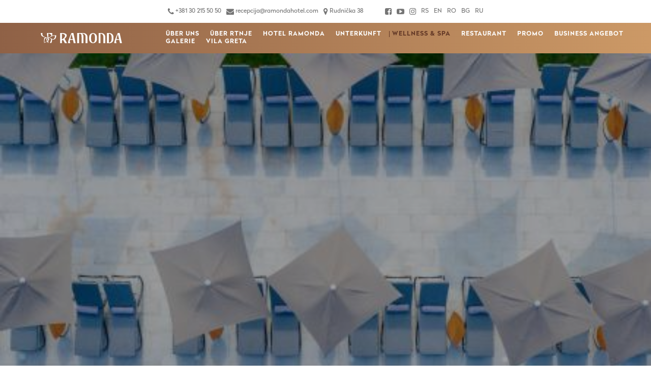

--- FILE ---
content_type: text/html
request_url: https://ramondahotel.com/de-pools
body_size: 4367
content:
<!DOCTYPE html>
<html lang="de">
    <head>
        <meta name="viewport" content="width=device-width, initial-scale=1.0">
<meta charset="UTF-8">
<meta http-equiv="X-UA-Compatible" content="IE=edge,chrome=1">
<meta http-equiv="cleartype" content="on">
<meta name="HandheldFriendly" content="True">
<meta name="MobileOptimized" content="320">
<title>POOLS</title>	
<meta name='title' content='POOLS'> 
<meta name='description' content='POOLS'> 
<meta property='og:title' content='POOLS'/>
<meta property="og:image:width" content="445"/>
<meta property="og:image:height" content="420"/>
<meta property='og:image' content='https://ramondahotel.com/img/bazen naslovna.jpg' />	
<meta property="og:type" content="website"/>
<meta property='og:url' content='https://ramondahotel.com/de-pools' />	
<meta property='og:description' content='POOLS' />
<meta name="twitter:card" content="photo">
<meta name='twitter:url' content='https://ramondahotel.com/de-pools'>	
<meta name='twitter:title' content='POOLS'>
<meta name="twitter:domain" content="https://ramonda.rs/">
<meta name='twitter:description' content='POOLS'>	
<meta name='twitter:image' content='https://ramondahotel.com/img/bazen naslovna.jpg'>
<meta name="robots" content="index,follow">
<meta name="revisit-after" content="15 Days">
<meta name="DC.Title" content="POOLS">
<meta name="DC.Creator" content="sparkom.net" />
<meta name="DC.Subject" content="POOLS" />
<meta name="DC.Description" content="POOLS" />
<meta name="DC.Source" content="https://ramondahotel.com/de-pools" />
<meta name="author" content="Powered by sparkom.net">
<link rel="icon" href="/images/favicon.png" />
<link rel="apple-touch-icon-precomposed" href="/images/favicon.png" />
<meta name="msapplication-TileImage" content="/images/favicon.png" />
<script type="application/ld+json">
    {
    "@context": "http://schema.org",
    "@type": "Organization",
    "url": "https://ramonda.rs/",
    "logo": "https://ramonda.rs/images/logo.png"
    }
</script>
<!-- Google Tag Manager -->
<script>(function(w,d,s,l,i){w[l]=w[l]||[];w[l].push({'gtm.start':
new Date().getTime(),event:'gtm.js'});var f=d.getElementsByTagName(s)[0],
j=d.createElement(s),dl=l!='dataLayer'?'&l='+l:'';j.async=true;j.src=
'https://www.googletagmanager.com/gtm.js?id='+i+dl;f.parentNode.insertBefore(j,f);
})(window,document,'script','dataLayer','GTM-P3ZH38H');</script>
<!-- End Google Tag Manager -->        <link href="/asets/font-awesome.min.css" rel="stylesheet" type="text/css">
<link rel='stylesheet' href='/asets/jqueryui.min.css?v3' async defer  type="text/css"/>
<link rel='stylesheet' href='/asets/style.css?v=18' type="text/css"/>        <script>
    window.prevodi = {
        dana: '',
        sati: '',
        min: '',
        sek: '',
        isteklo: ''
        };
</script>
    </head>
    <body class="HomePage">
        <!-- Google Tag Manager (noscript) -->
<noscript><iframe src="https://www.googletagmanager.com/ns.html?id=GTM-P3ZH38H"
height="0" width="0" style="display:none;visibility:hidden"></iframe></noscript>
<!-- End Google Tag Manager (noscript) -->
<div class="Loader">
    <div class="LoaderInner">
        <img src="/images/flower.svg" alt="Ramonda">
    </div>
</div>
<header>
    <div class="HeaderTop">
        <div class="Col1x4">
        </div>
        <div class="Col1x2">
            <div class="Col2x3 HeaderContact">
                                    <a href="tel:+381 30 215 50 50" title="+381 30 215 50 50"><i class="fa fa-phone"></i> +381 30 215 50 50</a>
                                        <a href="mailto:recepcija@ramondahotel.com" title="recepcija@ramondahotel.com"><i class="fa fa-envelope"></i> recepcija@ramondahotel.com</a>
                                        <a href="https://www.google.com/maps/@43.772976,21.928688,17z" target="_blank" title="Rudnička 38">
                        <i class="fa fa-map-marker"></i> Rudnička 38                    </a>
                                 
            </div>
            <div class="Col1x3">
                <div class="HeaderNetworks">
                                            <a href="https://www.facebook.com/ramondartanj/" target="_blank" title="Find us on Facebook"><i class="fa fa-facebook-square"></i></a>
                                                <a href="https://www.youtube.com/channel/UCNtP6nH3sRxpFak2GDHs7lw/featured?view_as=subscriber" target="_blank" title="Find us on Youtube"><i class="fa fa-youtube-play"></i></a>
                                                <a href="https://www.instagram.com/ramonda.rtanj/" target="_blank" title="Follow us on Instagram"><i class="fa fa-instagram"></i></a>
                    							<a href="/bazen" title="RS">
								RS							</a>
														<a href="/en/main/wellness-spa/pools.html" title="EN">
								EN							</a>
														<a href="/ro/wellness-spa/ro/main/wellness-spa/piscine.html" title="RO">
								RO							</a>
														<a href="/bg/glavna/wellness-spa/БАСЕЙНИ.html" title="BG">
								BG							</a>
														<a href="/ru/Велнесс-и-Спа/ru/основной/Велнесс-и-Спа/бассейны.html" title="RU">
								RU							</a>
							                </div>
            </div>
        </div>
    </div>
    <div class="HeaderBottom">
        <div class="Col1x4">
            <a href="/" title="POOLS">
                <img src="/images/logo.svg" alt="Ramonda" title="Ramonda POOLS" class="Logo">
            </a>
        </div>
        <div class="Col3x4">
            <div class="MobileMenu"><i class="fa fa-bars"></i></div>
            <nav>
                <ul>
                                                <li >
                                <a href='/de/main/gallery/-Über-uns.html'>
                                    Über uns                                </a>
                            </li>
                                                        <li >
                                <a href='/-Über-rtnje'>
                                     Über Rtnje                                </a>
                            </li>
                                                        <li >
                                <a href='/de/main/hotel-ramonda.html'>
                                    HOTEL RAMONDA                                </a>
                            </li>
                                                        <li >
                                <a href='/unterkunft'>
                                    Unterkunft                                </a>
                            </li>
                                                        <li class='ActivePage'>
                                <a href='/de-wellnessspa'>
                                    Wellness & Spa                                </a>
                            </li>
                                                        <li >
                                <a href='/de-restaurant'>
                                    Restaurant                                </a>
                            </li>
                                                        <li >
                                <a href='/sonderangebote'>
                                    Promo                                </a>
                            </li>
                                                        <li >
                                <a href='/business-angebot'>
                                    BUSINESS ANGEBOT                                </a>
                            </li>
                                                        <li >
                                <a href='/de/main/galerie.html'>
                                    GALERIE                                </a>
                            </li>
                            					<li>
                        <a href='https://ramondine-vile.com/'>
                            Vila Greta
                        </a>
                    </li>
                </ul>
            </nav>
        </div>
    </div>
</header>
<div class="ReserveButton">
    <img src="/images/reservestarr.svg" alt="Reserve">
    <h4>
        Buch        <span>jetzt</span>
    </h4>
</div>
        <main>
                    <div class="Cover">
            <img src="/images/logo.svg" data-source="/img/bazen naslovna.jpg" alt="Ramonda" >
        </div>
                    <div id="MainPageReserve">
    <div class="ShrinkContainerNarrow">
        <form action="/reservierungen" method="get">
            <h3>Buch</h3>
            <div class="Col1x2">
                <div class="ReserveInner">    
                    <small>Ankunft:</small>
                    <input name="dolazak" id="dolazak" value="03.02.2026"  class="datepicker" readonly="true">
                    <img src="/images/calendar.svg" alt="Dolazak" class="BorderRight">
                </div>
            </div>
            <div class="Col1x2">
                <div class="ReserveInner">      
                    <small>Abfahrt:</small>
                    <input name="odlazak" id="odlazak" value="04.02.2026" class="datepicker" readonly="true">
                    <img src="/images/calendar.svg" alt="Odlazak">
                </div>
            </div>
            <div class="Col1x3">
                <div class="ReserveInner"> 
                    <small>Erwachsene:</small>                    
                    <input value="2" name="odraslih" id="inputAdults" readonly="true">
                    <span class="Decr"><i class="fa fa-minus"></i></span>     
                    <span class="Inc"><i class="fa fa-plus"></i></span>
                </div>
            </div>
            <div class="Col1x3">
                <div class="ReserveInner">     
                    <small>Kinder:</small>                    
                    <input value="0" name="dece" id="inputChildren" readonly="true">                    
                    <span class="Decr"><i class="fa fa-minus"></i></span>
                    <span class="Inc"><i class="fa fa-plus"></i></span>
                    <div id="ChildAgeSelector"></div>                    
                </div>
            </div>
            <div class="Col1x3">
                <div class="ReserveInner">
                    <input type='hidden' value="" name="unit">
                    <input type='hidden' value="" name="rate">
                    <button type="submit">Bestätigen</button>
                </div>
            </div>            
        </form>
    </div>
</div>
<div style="display:none" id="GetChdAge">
    <div class="ChildAge">
        <label>Alter des Kindes: </label>
        <select name="chdAge[]">
            <option value="1">1</option>
            <option value="2">2</option>
            <option value="3">3</option>
            <option value="4">4</option>
            <option value="5">5</option>
            <option value="6">6</option>
            <option value="7">7</option>
            <option value="8">8</option>
            <option value="9">9</option>
            <option value="10">10</option>
            <option value="11">11</option>
            <option value="12">12</option>
            <option value="13">13</option>
            <option value="14">14</option>
            <option value="15">15</option>
            <option value="16">16</option>
            <option value="17">17</option>
        </select>
    </div>
</div>
            <h1 class="PurpleTitle">
                POOLS            </h1>
                            <div class="LightHr"></div>
                <div class="PageBody">
                    <div class="ShrinkContainerNarrow">
                        <p style="text-align: justify;"><span style="font-size: 15px;">Das gr&ouml;&szlig;te Reichtum dieser Region ist nicht der Schatz, von dem die Legenden sprechen, sondern das Wasser aus dem Herzen des Berges, das zu uns flie&szlig;t. Unser wahrhafte Wille, uns &uuml;ber dieses Element &ndash; aus dem wir gebaut sind &ndash; mit der unber&uuml;hrten Natur zu verbinden, macht den Aufenthalt im Wellness &amp; SPA zum Erholungserlebnis pur. Danach wird Sie das Gef&uuml;hl der Gelassenheit und Gl&uuml;ckseligkeit nicht loslassen. Lassen Sie sich vom besonderes Schwimmerlebnis im Au&szlig;enpool verf&uuml;hren, in dem das Wasser auf nat&uuml;rliche Weise mithilfe spezieller Pflanzen und ohne Chemie ges&auml;ubert wird. An kalten Tagen steht unseren G&auml;sten das Innenpool mit Panoramafenstern zur Verf&uuml;gung.</span></p>                    </div>
                </div>
                                <div class="InPageGallery">
                    <div class="ShrinkContainer2">
                                                    <div class="RoomImage">
                                <img src="/images/logo.svg" data-source="/img/bazen 1.jpg" big-src="/img/bazen 1.jpg" alt="POOLS 660">
                            </div>    
                                                        <div class="RoomImage">
                                <img src="/images/logo.svg" data-source="/img/bazen 2.jpg" big-src="/img/bazen 2.jpg" alt="POOLS 661">
                            </div>    
                                                        <div class="RoomImage">
                                <img src="/images/logo.svg" data-source="/img/bazen 3.jpg" big-src="/img/bazen 3.jpg" alt="POOLS 662">
                            </div>    
                                                        <div class="RoomImage">
                                <img src="/images/logo.svg" data-source="/img/bazen 4.jpg" big-src="/img/bazen 4.jpg" alt="POOLS 663">
                            </div>    
                                                        <div class="RoomImage">
                                <img src="/images/logo.svg" data-source="/img/bazen 5 - Copy.jpg" big-src="/img/bazen 5 - Copy.jpg" alt="POOLS 664">
                            </div>    
                                                        <div class="RoomImage">
                                <img src="/images/logo.svg" data-source="/img/Bazen 6.jpg" big-src="/img/Bazen 6.jpg" alt="POOLS 665">
                            </div>    
                                                </div>
                </div>
                <div class="GalleryLightbox" id="GallerySwipe">
                    <div class="NextGalleryAny"></div>
                    <div class="PrevGalleryAny"></div>
                    <div class="GalleryLightboxInner">
                        <img src="/images/logo.svg">
                        <span class="GalleryTitle">POOLS</span>
                        <span class="CloseGallery"><i class="fa fa-close"></i></span>
                        <div class="Controls">
                            <span id="PrevGallery"><i class="fa fa-arrow-left"></i></span>
                            <span id="NextGallery"><i class="fa fa-arrow-right"></i></span>
                        </div>
                    </div>
                </div>
                        </main>
        <footer>
    <div class="NewsletterSocial">
        <div class="ShrinkContainer">
            <div class="Col1x2">
                <div class="NewsletterSocialInner">
                    <h5>Melden Sie sich an, um Sonderangebote zu erhalten</h5>
                    <form class="NewsletterForm">
                        <input type="email" name="email" placeholder="Email" id="EmailNewsletter">
                        <input type="hidden" name="jezik" value="de">
                        <button type="submit">Senden</button>
                    </form>
                </div>
            </div>
            <div class="Col1x2">
                <div class="NewsletterSocialInner">
                    <h5>Folgen Sie uns in sozialen Netzwerken</h5>
                    <div class="NetworkFooter">
                                                    <a href="https://www.facebook.com/ramondartanj/" target="_blank" title="Find us on Facebook"><i class="fa fa-facebook-square"></i></a>
                                                        <a href="https://www.youtube.com/channel/UCNtP6nH3sRxpFak2GDHs7lw/featured?view_as=subscriber" target="_blank" title="Find us on Youtube"><i class="fa fa-youtube-play"></i></a>
                                                        <a href="https://www.instagram.com/ramonda.rtanj/" target="_blank" title="Follow us on Instagram"><i class="fa fa-instagram"></i></a>
                                            </div>
                </div>
            </div>
        </div>
    </div>
    <div class="SiteFooter">
        <div class="ShrinkContainer">
            <div class="Col1x3">
                <a href="/" title="POOLS">
                    <img src="/images/logo-footer.svg" alt="Ramonda" class="FooterLogo">
                </a>                
            </div>
            <div class="Col1x3">
                <ul>
                                                <li>
                                <a href='/-Über-rtnje'>
                                     Über Rtnje                                </a>
                            </li>
                                                        <li>
                                <a href='/de/main/hotel-ramonda.html'>
                                    HOTEL RAMONDA                                </a>
                            </li>
                                                        <li>
                                <a href='/unterkunft'>
                                    Unterkunft                                </a>
                            </li>
                                                        <li>
                                <a href='/de-wellnessspa'>
                                    Wellness & Spa                                </a>
                            </li>
                                                        <li>
                                <a href='/de-restaurant'>
                                    Restaurant                                </a>
                            </li>
                                                        <li>
                                <a href='/sonderangebote'>
                                    Promo                                </a>
                            </li>
                                                        <li>
                                <a href='/business-angebot'>
                                    BUSINESS ANGEBOT                                </a>
                            </li>
                                                        <li>
                                <a href='/de/main/galerie.html'>
                                    GALERIE                                </a>
                            </li>
                            					<li>
						<a href='asets/Obaveštenje%20o%20obradi%20podataka%20o%20ličnosti%202024.pdf' target="_blank">
							Obrada podataka
						</a>
					</li>
                </ul>
            </div>
            <div class="Col1x3">
                <div class="FooterDetails">
                                            <a href="tel:+381 30 215 50 50" title="+381 30 215 50 50"><i class="fa fa-phone"></i> +381 30 215 50 50</a>
                                                <a href="tel:+381 30 215 50 51" title="+381 30 215 50 51"><i class="fa fa-phone"></i> +381 30 215 50 51</a>
                                                <a href="mailto:recepcija@ramondahotel.com" title="recepcija@ramondahotel.com"><i class="fa fa-envelope"></i> recepcija@ramondahotel.com</a>
                                                <a href="https://www.google.com/maps/@43.772976,21.928688,17z" target="_blank" title="Rudnička 38">
                            <i class="fa fa-map-marker"></i> Rudnička 38                        </a>
                            
                </div>
            </div>
        </div>
    </div>
    <div class="CopyRight">
        <div class="ShrinkContainer">
            © 2026 Ramonda. Powered by <a href="http://hss.rs" target="_blank">HSS</a>.
        </div>
    </div>
    <a href="https://sparkom.net/izrada-sajtova" title="Izrada sajta - Sparkom" style="z-index: -9999; display: none;">Izrada sajta</a>
</footer>        <script src='/asets/jquery.min.js'></script>
<script>
    window.jQuery || document.write('<script src="/asets/jquery.min.js"><\/script>')
</script>
<script src="/asets/jqueryui.min.js"></script>
<script src="/asets/main.min.js?v=9.3"></script>
    <script src="/asets/gallerysub.js"></script>    
        </body>
</html>


--- FILE ---
content_type: text/css
request_url: https://ramondahotel.com/asets/style.css?v=18
body_size: 36832
content:
@font-face {
    font-family: Radikal;
    src: url(/fonts/Radikal.otf);
}
@font-face {
    font-family: RadikalBold;
    src: url(/fonts/Radikal-Bold.otf);
}
html, body, div, span, object, iframe,
h1, h2, h3, h4, h5, h6, p, blockquote, pre,
abbr, address, cite, code,
del, dfn, em, img, ins, kbd, q, samp,
small, strong, sub, sup, var,
b, i,
dl, dt, dd, ol, ul, li,
fieldset, form, label, legend,
table, caption, tbody, tfoot, thead, tr, th, td,
article, aside, canvas, details, figcaption, figure, 
footer, header, hgroup, menu, nav, section, summary,
time, mark, audio, video {
    margin:0;
    padding:0;
    border:0;
    outline:0;
    font-size:100%;
    vertical-align:baseline;
    background:transparent;
}
html{
    height: 100%;
}
body {
    font-family: 'Radikal', sans-serif;
    font-size: 15px;
    min-height: 100%;
    position: relative;
    color: #121213;
    overflow-x: hidden;
    background: #fff;
    line-height: 1.3;
    min-width: 300px;
}
article,aside,details,figcaption,figure,
footer,header,hgroup,menu,nav,section {
    display:block;
    position: relative;
}
ul {
    list-style: disc;
    -webkit-margin-before: 0;
    -webkit-margin-after: 0;
    -webkit-margin-start: 0px;
    -webkit-margin-end: 0px;
    -webkit-padding-start: 0;
    margin-left: 15px;
}
table ul{
    -webkit-margin-before: 1em;
    -webkit-margin-after: 1em;
    -webkit-margin-start: 0px;
    -webkit-margin-end: 0px;
    -webkit-padding-start: 40px;
}
blockquote, q {
    quotes:none;
}
blockquote:before, blockquote:after,
q:before, q:after {
    content:'';
    content:none;
}
a {
    margin:0;
    padding:0;
    font-size:100%;
    vertical-align:baseline;
    background:transparent;
    text-decoration: none;
    color: #797979;
}
sup {
    vertical-align: super;
    font-size: smaller;
}
/* change colours to suit your needs */
ins {
    background-color:#ff9;
    color:#000;
    text-decoration:none;
}
/* change colours to suit your needs */
mark {
    background-color:#ff9;
    color:#000; 
    font-style:italic;
    font-weight:bold;
}
del {
    text-decoration: line-through;
}
abbr[title], dfn[title] {
    border-bottom:1px dotted;
    cursor:help;
}
table {
    border-collapse: separate;
    border-spacing: 3px;
    width: 100%;
}
td{
    border: 0px solid #ddd;
    padding: 10px;
    vertical-align: top;
    text-align: center;
}
hr {
    display:block;
    height:1px;
    border:0;   
    border-top:1px solid #cccccc;
    margin:1em 0;
    padding:0;
}
input, select, button {
    vertical-align:middle;
    font-size: 14px;
    font-family: 'Radikal', 'sans-serif';
}
p{
    display: block;
    margin: 0;
    margin-block-start: 1em;
    margin-block-end: 1em;
    margin-inline-start: 0px;
    margin-inline-end: 0px;
}
pad{
    font-family: 'Radikal', sans-serif;
    font-style: normal;
    font-weight: normal;
}
.Loader{
    display: block;
    position: fixed;
    top: 0;
    left: 0;
    width: 100%;
    height: 100%;
    z-index: 99999;
    background-color: #8F6146; 
    background-image: linear-gradient(to right, #8F6146 , #CC9966); 
    text-align: center;
    line-height: 100vh;
}
.LoaderInner{
    display: inline-block;
    width: 300px;
    max-width: 100%;
    vertical-align: middle;
    line-height: 1;
    text-align: center;
}
.Loader img{
    width: 100px;
    max-width: 100%;
    margin: 0 auto;
    display: block;
    -webkit-animation: rotating 2s linear infinite;
    -moz-animation: rotating 2s linear infinite;
    -ms-animation: rotating 2s linear infinite;
    -o-animation: rotating 2s linear infinite;
    animation: rotating 2s linear infinite;
}
@-webkit-keyframes rotating /* Safari and Chrome */ {
    from {
        -webkit-transform: rotateY(0deg);
        -o-transform: rotateY(0deg);
        transform: rotateY(0deg);
    }
    to {
        -webkit-transform: rotateY(360deg);
        -o-transform: rotateY(360deg);
        transform: rotateY(360deg);
    }
}
@keyframes rotating {
    from {
        -ms-transform: rotateY(0deg);
        -moz-transform: rotateY(0deg);
        -webkit-transform: rotateY(0deg);
        -o-transform: rotateY(0deg);
        transform: rotateY(0deg);
    }
    to {
        -ms-transform: rotateY(360deg);
        -moz-transform: rotateY(360deg);
        -webkit-transform: rotateY(360deg);
        -o-transform: rotateY(360deg);
        transform: rotateY(360deg);
    }
}
/* COLS */
.Col1x2{
    display: inline-block;
    width: 50%;
}
.Col1x3{
    display: inline-block;
    width: 33.33%;
}
.Col2x3{
    width: 66.66%;
    display: inline-block;
}
.Col1x4{
    display: inline-block;
    width: 25%;
}
.Col1x6{
    display: inline-block;
    width: 16.66666%;
}
.Col3x4{
    width: 75%;
    display: inline-block;
}
.Col1x1{
    width: 100%;
}
.ShrinkContainer{
    width: 80%;
    max-width: 1400px;
    margin: 0 auto;
}
.ShrinkContainerNarrow{
    width: 45%;
    max-width: 800px;
    margin: 0 auto;
}
.ShrinkContainer2{
    width: 60%;
    position: relative;
    margin: 0 auto;
}
/* COLS END */
/*  HEADER */
header{
    display: block;
    position: relative;
}
.HeaderTop{
    background: #fff;
    padding: 10px;
    font-size: 0;
}
header .Col3x4,
header .Col1x3,
header .Col2x3,
header .Col1x4{
    vertical-align: middle;
} 
.HeaderTop a{
    color: #757575;
    transition: all 0.4s ease;
    font-size: 12px;
    padding: 5px 10px;
    display: inline-block;
    vertical-align: middle;
}
.HeaderTop i{
    font-size: 15px;
    vertical-align: top;
}
.HeaderTop a:hover{
    color: #37255C;
}
.HeaderNetworks{
    text-align: right;
}
.HeaderBottom{
    display: block;
    position: relative;
    background-color: #8F6146; 
    background-image: linear-gradient(to right, #8F6146 , #CC9966); 
    font-size: 0;
}
.Logo{
    height: 60px;
    display: block;
    width: 50%;
    object-fit: contain;
    object-position: center center;
    margin: 0 auto;
}
nav{
    display: block;
}
nav ul{
    list-style: none;
    margin: 0;
}
.MobileMenu{
    display: none;
}
nav li{
    display: inline-block;
    vertical-align: middle;
    margin-right: 15px;
}
nav li a{
    font-size: 16px;
    color: #fff;
    text-transform: uppercase;
    font-family: "RadikalBold", sans-serif;
    letter-spacing: 1px;
    transition: all 0.4s ease;
    padding-left: 5px;
    border-left: 1px solid transparent;
}
nav li a:hover,
nav li.ActivePage a{
    color: #603625;
    border-left: 1px solid #603625;
}
.ReserveButton{
    display: block;
    position: fixed;
    bottom: 2%;
    right: 2%;
    background: rgba(96, 54, 37, 0.89);
    padding: 15px;
    border-radius: 5px;
    text-align: center;
    cursor: pointer;
    z-index: 3;
    display: none;
}
.ReserveButton h4{
    color: #fff;
    text-transform: uppercase;
    font-size: 18px;
    letter-spacing: 1px;
    font-family: "RadikalBold", sans-serif;
}
.ReserveButton span{
    border-top: 1px solid #fff;
    display: block;
    padding-top: 2px;
}
.ReserveButton img{
    width: 40px;
}
/*  HEADER END */
.VideoCover{
    display: block;
    position: relative;
    width: 100%;
}
.VideoContainer{
    display: block;
    position: relative;
    width: 100%;
}
/* FOOTER */
footer{
    display: block;
    position: relative;
}
.NewsletterSocial{
    display: block;
    position: relative;
    background: #fff;
    color: #603625;
    font-size: 0;
}
.NewsletterSocial .Col1x2{
    vertical-align: top;
}
.NewsletterSocialInner{
    padding: 20px;
}
.NewsletterSocial h5{
    font-size: 14px;
    padding: 10px 0;
    border-bottom: 1px solid;
    margin-bottom: 20px;
    font-weight: normal;
}
.NewsletterForm{
    font-size: 0;
    display: block;
}
.NewsletterForm input{
    border-radius: 3px;
    display: inline-block;
    border: 1px solid #603625;
    width: calc(48% - 2px);
    margin-right: 2%;    
    padding: 10px 0;
    text-align: center;
    text-transform: uppercase;
    letter-spacing: 1px;
    vertical-align: middle;
}
.NewsletterForm button{
    border-radius: 3px;
    display: inline-block;
    border: 1px solid #8F6146;
    width: calc(48% - 2px);
    margin-left: 2%;
    background: #8F6146;
    color: #fff;
    padding: 10px 0;
    text-transform: uppercase;
    letter-spacing: 1px;
    transition: all 0.4s ease;
    cursor: pointer;
    vertical-align: middle;
}
.NewsletterForm button:hover{
    background: #fff;
    color: #8F6146;
}
.NetworkFooter a{
    display: inline-block;
    vertical-align: middle;
    font-size: 36px;
    padding: 0;
    margin-right: 5px;
    color: #8F6146;
    transition: all 0.4s ease;
}
.NetworkFooter a:hover{
    color: #603625;
}
.SiteFooter{
    display: block;
    position: relative;
    font-size: 0;
    background-color: #8F6146; 
    background-image: linear-gradient(to right, #8F6146 , #CC9966); 
    padding: 20px 0
}
.FooterLogo{
    display: block;
    width: calc(100% - 40px);
    position: relative;
    border-left: 1px solid #fff;    
    border-right: 1px solid #fff;
    padding: 20px;
    height: 100px;
    object-fit: contain;
    object-position: center;
}
.SiteFooter ul{
    padding: 20px;
    height: 100px;
    border-right: 1px solid #fff;
    display: block;
    margin: 0;
}
.SiteFooter ul li{
    display: inline-block;
    width: 50%;
}
.SiteFooter li a{
    font-size: 14px;
    text-transform: uppercase;
    color: #fff;
    transition: all 0.4s ease;
    display: block;
    padding: 5px 0;
    margin-left: 5px;
    position: relative;
}
.SiteFooter li a:before{
    content: "";
    padding: 2px;
    border-radius: 50%;
    background: #fff;
    font-size: 0;
    display: inline-block;
    position: absolute;
    left: -5px;
    top: calc(50% - 3px);
}
.SiteFooter li a:hover{
    color: #603625;
}
.SiteFooter .Col1x3{
    vertical-align: middle;
}
.FooterDetails{
    padding: 20px;
    border-right: 1px solid #fff;
    min-height: 100px;
}
.FooterDetails a{
    color: #fff;
    font-size: 14px;
    display: block;
    transition: all 0.4s ease;
    padding: 5px 0;
}
.FooterDetails a:hover{
    color: #603625;
}
.FooterDetails i{
    width: 20px;
}
.CopyRight{
    font-size: 12px;
    text-align: center;
    padding: 10px;
    color: #fff;
    background: #8f6146
}
.CopyRight a{
    color: #fff;
    transition: all 0.4s ease;
}
.CopyRight a:hover{
    color: #603625;
}
/* FOOTER END */
/* SLIDER */
.Slider {
    position: relative;
    overflow: hidden;
    margin: 0 auto;
    width: 100%;
    font-size: 0;
    line-height: 0;
    color: #414141;
    display: block;
    clear: both;    
    background: #000;
}
img{
    max-width: 100%;
}
.Slider ul {
    position: relative;
    margin: 0;
    padding: 0;
    list-style: none;
    white-space:nowrap;
    line-height: 0;
    font-size: 0;
}

.Slider ul li {
    position: relative;
    display: inline-block;
    margin: 0;
    padding: 0;
    overflow: hidden;
}
.Slider ul img{
    width: 100%;
    min-height: 350px;
    object-fit: cover;
    object-position: center;
    opacity: 0.63;
}
#MainSlider ul img{
    animation-name: ZoomInOut;
    animation-duration: 20s;
    animation-iteration-count: 1;    
}
#MainSlider li:nth-child(1){
    z-index: 1;
}
@keyframes ZoomInOut {
  0% {
      transform: scale(1);
  }
  100% {
      transform: scale(1.3);
  }
}
.Slider .ControlNext{
    position: absolute;
    top: 45%;
    top: calc(50% - 28px);
    right: 15px;
    z-index: 3;
    padding: 0;
    cursor: pointer;
    color: #fff;
    background: transparent;
    transition: all 0.3s ease;
    border-radius: 3px;
    text-align: center;
}

.Slider .ControlPrev{
    position: absolute;
    top: 45%;
    top: calc(50% - 28px);
    left: 15px;
    font-size: 46px;
    z-index: 3;
    padding: 0;
    cursor: pointer;
    color: #fff;
    background: transparent;
    transition: all 0.3s ease;
    border-radius: 3px;
    text-align: center;
}

.Slider .ControlPrev:hover,
.Slider .ControlNext:hover{
    background: #8f6146;
}
.Slider .ControlPrev img,
.Slider .ControlNext img{
    line-height: 0;
    display: inline-block;
    vertical-align: middle;
    width: 30px;
    height: 30px;
    margin: 10px;
    line-height: 55px;
    text-align: center;
    border: 0;
}
.SlideDots{
    display: none;
}
#OtherSlider .ControlPrev,
#OtherSlider .ControlNext{
    display: none;
}
.SliderContent{
    position: absolute;
    top: 0;
    left: 0;
    width: 100%;
    font-size: 20px;
    text-align: center;
    color: #fff;
    /*background: rgba(0,0,0,0.63);*/
    line-height: 600px;
    height: 100%;
    text-align: center;
    transition: all 0.5s ease;
}
.SliderBody{
    display: inline-block;
    vertical-align: middle;
    line-height: 1.3;
    text-transform: uppercase;
    font-size: 36px;
    font-family: "RadikalBold", sans-serif;
    white-space: normal;
}
/* SLIDER END */
/* RESERVE FORM */
#MainPageReserve{
    display: block;
    position: relative;
    z-index: 1;
    user-select: none;
    top: -150px;
    margin-bottom: -150px;
}
#MainPageReserve form{
    display: block;
    position: relative;
    background: rgba(96, 54, 37, .89);
    padding: 30px;
    font-size: 0;
    border-radius: 5px;
    color: #fff;
}
#MainPageReserve h3{
    font-size: 20px;
    text-transform: uppercase;
    text-align: center;
    border-bottom: 1px solid #fff;
    font-weight: normal;
}
#MainPageReserve .Col1x2,
#MainPageReserve .Col1x3{
    border-bottom: 1px solid #fff;
    vertical-align: middle;
}
#MainPageReserve img{
    height: 25px;
    vertical-align: middle;
    margin-left: -25px;
}
#MainPageReserve .ReserveInner{
    padding: 5px;
    font-size: 0;
    position: relative;
    display: block;
}
.ReserveInner small{
    font-size: 12px;
    vertical-align: middle;
    display: inline-block;
}
.ReserveInner input{
    background: transparent;
    border: 0;
    color: #fff;
    padding: 7px 0;
    position: relative;
}
#MainPageReserve .Col1x2 small{
    width: 35%;
}
#MainPageReserve .Col1x2 input{
    width: 65%;
}
#MainPageReserve img.BorderRight{
    margin-left: -35px;
    border-right: 1px solid #fff;
    padding-right: 9px;
}
#MainPageReserve .Col1x3 small{
    width: 40%;
    display: inline-block;
}
#MainPageReserve .Col1x3 input{
    width: calc(20% - 2px);
    text-align: center;
    border-left: 1px solid #fff;
    border-right: 1px solid #fff;
    vertical-align: middle;
    cursor: not-allowed;
}
#MainPageReserve .Col1x3 span{
    width: calc(20% - 1px);
    font-size: 12px;
    text-align: center;
    display: inline-block;
    vertical-align: middle;
    border-right: 1px solid #fff;
    padding: 7px 0;
    cursor: pointer;
}
#MainPageReserve button{
    padding: 7px 0;
    display: block;
    width: 100%;
    border-radius: 3px;
    color: #603625;
    text-transform: uppercase;
    background: #fff;
    border: 0;
    transition: all 0.4s ease;
    cursor: pointer;
    font-family: "RadikalBold", sans-serif;
    letter-spacing: 1px;
}
#MainPageReserve button:hover{
    background: #603625;
    color: #fff;
}
#ChildAgeSelector{
    position: absolute;
    bottom: 100%;
    left: 0;
    display: block;
    width: 100%;
}
.ChildAge{
    display: block;
    padding: 5px;
    background: #fff;
    color: #603625;
    border-bottom: 1px solid;
}
.ChildAge label{
    width: calc(100% - 40px);
    font-size: 12px;
    display: inline-block;
    vertical-align: middle;
}
.ChildAge select{
    width: 40px;
    display: inline-block;
    vertical-align: middle;
    border: 0;
    color: #603625
}

/* RESERVE FORM END */
/* TEXT */
.PurpleTitle{
    display: block;
    text-align: center;
    font-size: 20px;
    text-transform: uppercase;
    padding: 50px 0;
    color: #37255C;
    letter-spacing: 2px;
    font-family: "RadikalBold", sans-serif;
}
.PageBody{
    color: #757575;
    margin-bottom: 50px;
    font-size: 15px;
}
.AddPaddingTop{
    padding-top: 40px;
}
.LightHr{
    display: block;
    position: relative;
    max-width: 100%;
    width: 150px;
    border-bottom: 2px solid #8F6146;
    margin: 0 auto;
    margin-bottom: 40px;
}

/* TEXT END*/
/* SUBPAGES BIZNIS */
.SubPages{
    display: block;
    position: relative;
    font-size: 0;
    background: #FEE9D5;
    padding-bottom: 50px;
}
.SubPages .Col1x3{
    vertical-align: top;
}
.SubInner{
    padding: 15px;
    display: block;
    padding-top: 0;
}
.SubInner h3{
    font-size: 16px;
    margin: 15px 0;
    color: #603625;
    text-transform: uppercase;
    font-family: "RadikalBold", sans-serif;
    height: 20px;
    overflow: hidden;
}
.DarkHr{
    width: 120px;
    border-top: 2px solid #603625;
    max-width: 100%;
}
.SubContent{
    font-size: 14px;
    color: #757575;
    height: 88px;
    overflow: hidden;
    margin-bottom: 10px;
}
.PurpleButton{
    display: inline-block;
    padding: 10px 20px;
    background: #37255C;
    color: #fff;
    border: 1px solid #37255C;
    font-size: 14px;
    border-radius: 3px;
    text-transform: uppercase;
    transition: all 0.4s ease;
}
.PurpleButton:hover{
    background: #603625;
    border: 1px solid #603625;
}
/* SUBPAGES BIZNIS END */
/* COVER */
.Cover{
    display: block;
    position: relative;
    font-size: 0;
    line-height: 0;
    background: #000;
}
.Cover img{
    display: block;
    width: 100%;
    opacity: 0.63;
}
.CoverInner{
    display: block;
    position: absolute;
    top: 0;
    left: 0;
    width: 100%;
    text-align: center;
}
.CoverText{
    display: inline-block;
    vertical-align: middle;
    line-height: 1.3;
    font-size: 30px;
    font-family: "RadikalBold", sans-serif;
    color: #fff;
    text-transform: uppercase;
}
/* COVER END */
/* SMESTAJ */
.RoomsBody{
    display: block;
    position: relative;
    font-size: 0;
    padding-bottom: 50px;
}
.RoomsBody .Col1x2{
    vertical-align: top;
}
.RoomsInner img{
    width: 100%;
    min-height: 300px;
    object-fit: cover;
    object-position: center;
}
.RoomsPadding{
    padding: 20px 30px;
    padding-right: 0;
}
.Col1x2:nth-child(1) .RoomsPadding{
    padding-left: 0;
    padding-right: 30px;
}
.RoomsInner h3{
    font-size: 22px;
    color: #603625;
    text-transform: uppercase;
    font-family: "RadikalBold", sans-serif;
    margin-bottom: 10px;
    height: 26px;
    overflow: hidden;
    letter-spacing: 1px;
}
.RoomsText{
    font-size: 15px;
    color: #757575;
    height: 70px;
    overflow: hidden;
    margin: 20px 0;
}

/* SMESTAJ END */
/* GALLERY */
.GalleryLightbox {
    display: none;
    position: fixed;
    top: 0;
    left: 0;
    width: 100vw;
    height: 100vh;
    background: rgba(0,0,0,0.8);
    z-index: 9999;
    text-align: center;
    line-height: 100vh;
    user-select: none;
}
.GalleryLightboxInner {
    /* height: 80vh; */
    margin: 10vh auto;
    /* width: 60vw; */
    position: relative;
    display: inline-block;
    line-height: 1;
    vertical-align: middle;
}
.GalleryLightboxInner img {
    max-width: 95vw;
    max-height: 95vh;
    /* object-fit: contain; */
}
.CloseGallery {
    position: absolute;
    top: 0;
    right: 0;
    color: #fff;
    background: #603625;
    padding: 10px;
    cursor: pointer;
    font-size: 20px;
    line-height: 20px;
    z-index: 9;
    transition: all 0.4s ease;
}
.CloseGallery:hover{
    color: #603625;
    background: #fff;
}
.GalleryTitle {
    position: absolute;
    bottom: 80px;
    left: 0;
    color: #fff;
    background: #603625;
    padding: 20px 10px;
    cursor: pointer;
    font-size: 20px;
    display: block!important;
    font-size: 17px;
    text-transform: uppercase;
    font-family: "RadikalBold", sans-serif;
}
.Controls {
    position: absolute;
    bottom: 50px;
    right: 0;
    font-size: 0;
    z-index: 9;
}
.Controls span {
    padding: 10px;
    background: #603625;
    display: inline-block;
    font-size: 16px;
    cursor: pointer;
    color: #fff;
    line-height: 16px;
    transition: all 0.4s ease;
}
.Controls span:hover{
    color: #603625;
    background: #fff;
}
.NextGalleryAny, .PrevGalleryAny {
    position: absolute;
    top: 0;
    left: 0;
    width: 50%;
    height: 100%;
    z-index: 7;
}
.NextGalleryAny {
    left: initial;
    right: 0;
}
.InPageGallery{
  font-size: 0;
  margin-bottom: 50px;
    margin-top: 30px;
}
.RoomImage img{
    width: 100%;
}
.RoomImage {
    display: inline-block;
    width: calc(33.33% - 30px);
    cursor: pointer;
    vertical-align: top;
    text-align: center;
    margin: 15px;
    position: relative;
    transition: all 0.5s ease;
}
.RoomImage:before{
    content: "";
    display: block;
    position: absolute;
    top: 0;
    left: 0;
    bottom: 0;
    right: 0;
    background: rgba(35, 31, 32, 0.6);
    opacity: 0;
    transition: all 0.5s ease;
}
.RoomImage:after{
    content: "+";
    font-size: 40px;
    font-weight: bold;
    display: block;
    position: absolute;
    top: 45%;
    top: calc(50% - 20px); 
    left: 47%;
    left: calc(50% - 20px); 
    bottom: 0;
    right: 0;
    width: 40px;
    height: 40px;
    border-radius: 50%;
    line-height: 40px;
    color: #fff;
    font-weight: 100;
    font-family: initial;
    opacity: 0;
    transition: all 0.5s ease;
}
.RoomImage:hover:after,
.RoomImage:hover:before{
    opacity: 1;
}
.RoomImage2 img{
    width: 100%;
}
.RoomImage2 {
    display: inline-block;
    width: calc(50% - 30px);
    cursor: pointer;
    vertical-align: top;
    text-align: center;
    margin: 15px;
    position: relative;
    transition: all 0.5s ease;
}
.RoomImage2:before{
    content: "";
    display: block;
    position: absolute;
    top: 0;
    left: 0;
    bottom: 0;
    right: 0;
    background: rgba(35, 31, 32, 0.6);
    opacity: 0;
    transition: all 0.5s ease;
}
.RoomImage2:after{
    content: "+";
    font-size: 40px;
    font-weight: bold;
    display: block;
    position: absolute;
    top: 45%;
    top: calc(50% - 20px); 
    left: 47%;
    left: calc(50% - 20px); 
    bottom: 0;
    right: 0;
    width: 40px;
    height: 40px;
    border-radius: 50%;
    line-height: 40px;
    color: #fff;
    font-weight: 100;
    font-family: initial;
    opacity: 0;
    transition: all 0.5s ease;
}
.RoomImage2:hover:after,
.RoomImage2:hover:before{
    opacity: 1;
}
/* GALERY END */
/* OFFERS */
.Offers{
    display: block;
    position: relative;
    font-size: 0;
    background: #FEE9D5;
    padding-bottom: 50px;
}
.Biznis{
    background: #fff;
    padding-bottom: 50px;
}
.DateBiznis{
    font-size: 14px;
    margin: 10px 0;
    color: #603625;    
}
.OffersInner{
    padding: 10px;
}
.LeftOffers, .RightOffers{
    display: inline-block;
    width: 50%;
    vertical-align: middle;
}
.OffersPadding{
    padding: 20px;
}
.OffersInner h3{
    font-size: 20px;
    text-transform: uppercase;
    color: #603625;
    font-family: "RadikalBold", sans-serif;
    height: 22px;
    overflow: hidden;
    margin-bottom: 10px;
}
.OffersText{
    font-size: 14px;
    height: 82px;
    overflow: hidden;
    color: #757575;
    margin: 10px 0;
}
.OffersDate{
    font-size: 14px;
    color: #8f6146;
    margin-top: 40px;
}
.OffersPrice{
    border: 1px solid #8f6146;
    border-radius: 3px;
    text-transform: uppercase;
    margin: 10px 0;
    display: block;
    width: 194px;
}
.OldPrice{
    display: table-cell;
    vertical-align: middle;
    font-size: 14px;
    text-align: center;
    width: 0.1%;
    font-family: "RadikalBold", sans-serif;
    text-decoration: line-through;
    color: #8f6146;
    padding: 5px 0;
}
.ValidPrice{
    display: table-cell;
    vertical-align: middle;    
    text-align: center;
    width: 0.1%;
    padding: 5px 0;
    background: #8f6146;
    color: #fff;
    font-size: 10px;
}
.ValidPrice span{
    display: block;
    font-family: "RadikalBold", sans-serif;
    font-size: 14px;
}
.OffersPadding .PurpleButton{
    width: 194px;
    padding: 10px 0;
    text-align: center;
}
/* OFFERS END */
/* HOME PROMO */
.HomePromo{
    display: block;
    position: relative;
    font-size: 0;
}
.HomePromo .Col1x2{
    vertical-align: middle;
}
.HomePromo img{
    width: 100%;
    height: 290px;
    object-fit: cover;
}
.HomePromo h3{
    font-size: 18px;
    color: #603625;
    text-transform: uppercase;
    font-family: "RadikalBold", sans-serif;
    height: 22px;
    margin-bottom: 10px;
    overflow: hidden;
}
.HomePromoText{
    font-size: 14px;
    color: #757575;
    height: 120px;
    overflow: hidden;
    margin: 10px 0;
    display: block;
    position: relative;
}
.HomePromoDate{
    color: #8F6146;
    font-size: 15px;
    margin-bottom: 10px;
}
.HomePromoInfoRight{
    display: inline-block;
    width: calc(70% - 20px);
    margin: 20px;
    margin-right: 0;
    vertical-align: top;
    
}
.HomePromoPriceRight{
    display: inline-block;
    vertical-align: top;
    width: calc(30% - 24px);
    margin: 20px;
    margin-right: 0;
    border: 2px solid #8F6146;
    border-radius: 5px;
    height: 240px;   
    line-height: 240px; 
    text-align: center;
}
.HomePromoInfoLeft{
    display: inline-block;
    width: calc(70% - 20px);
    margin: 20px;
    margin-left: 0;
    vertical-align: top;
    
}
.HomePromoPriceLeft{
    display: inline-block;
    vertical-align: top;
    width: calc(30% - 24px);
    margin: 20px;
    margin-left: 0;
    border: 2px solid #8F6146;
    border-radius: 5px;
    height: 240px;   
    line-height: 240px; 
    text-align: center;
}
.HomePromoPriceInner{
    padding: 10px;
    font-size: 12px;
    line-height: 1;
    display: inline-block;
    vertical-align: middle;
    text-transform: uppercase;
    color: #8F6146;
    letter-spacing: 2px;
}
.HomePromoPriceInner span{
    font-size: 18px;
    font-family: "RadikalBold", sans-serif;
    letter-spacing: 1px;
    display: block;
}
.ButtonCenter{
    display: block;
    position: relative;
    text-align: center;
    clear: both;
    padding: 30px 0;
}
.ButtonCenter a{
    color: #757575;
    text-transform: uppercase;
    letter-spacing: 1px;
    font-size: 14px;
    border-bottom: 1px solid;
    transition: all 0.4s ease;
    padding: 5px 30px;
}
.ButtonCenter a:hover{
    color: #37255c;
}
.ButtonCenter img{
    vertical-align: middle;
    margin-bottom: 3px;
}
/* HOME PROMO END */
/* WELNESS*/
.WelnessBody{
    background: #FEE9D5;
    display: block;
    position: relative;
    font-size: 0;
    padding-bottom: 50px;
}
.WelnessBody .Col1x2{
    vertical-align: top;
}
/* WELNESS END*/
/* NEW SLIDER */
.NewSlider{
    display: block;
    position: relative;
    margin: 0 auto;
    margin-top: 20px;
}
.NewSliderInner{
    display: block;
    position: relative;
}
.NewSlider ul{
    display: block;
    position: relative;
    white-space: nowrap;
    list-style: none;
    margin: 0;
    width: 100%;
    overflow: hidden;
    font-size: 0;
    line-height: 0;
}
.NewSlider li{
    display: inline-block;
    vertical-align: top;
    width: 100%;
    position: relative;
    transition: all 1s ease;
}
.NewSlider li img{
    width: 100%;
}
.NewSliderDots{
    position: absolute;
    top: 50%;
    right: 10px;
    z-index: 3;
}
.NewSliderDots span{
    width: 10px;
    height: 10px;
    border: 3px solid;
    display: block;
    margin: 5px;
    border-radius: 50%;
    cursor: pointer;
    transition: all 0.4s ease;
}
.NewSliderDots span.ActiveNewSliderDot,
.NewSliderDots span:hover{
    color: #845927;
    background: #845927;
}
.MoveToLeft{
    display: block;
    position: absolute;
    top: calc(50% - 20px);
    left: 2%;
    z-index: 1;
    cursor: pointer;
    transition: all 0.4s ease;
    line-height: 0;
    padding: 5px;
    border-radius: 3px;
}
.MoveToRight{
    display: block;
    position: absolute;
    top: calc(50% - 20px);
    right: 2%;
    z-index: 1;
    cursor: pointer;
    transition: all 0.4s ease;
    line-height: 0;
    padding: 5px;
    border-radius: 3px;
}
.MoveToRight i,
.MoveToLeft i{
    font-size: 24px;
    color: #b38259;
    padding: 5px;
}
.MoveToLeft img,
.MoveToRight img{
    height: 40px;
    min-height: auto!important;
}
.MoveToLeft:hover{
    background: #fff;
}
.MoveToRight:hover{
    background: #8f6146;
}
.NewSliderDotsBottom .NewSliderDots{
    right: 0;
    bottom: 0;
    text-align: center;
    width: 100%;
    top: initial;
}
.NewSliderDotsBottom .NewSliderDots span{
    display: inline-block;
}
.NewSliderDotsHide .NewSliderDots{
    display: none;
}
.NewSliderContent{
    position: absolute;
    top: 0;
    left: 20%;
    width: 30%;
    bottom: 0;
    text-align: center;
    background: #be905e;
    background-image: linear-gradient(to right, #8F6146 , #CC9966);
    color: #fff;
}
.NewSliderContentInner{
    display: inline-block;
    vertical-align: middle;
    line-height: 1;
    width: 80%;
}
.NewSliderContentInner img{
    width: 40px!important;
    min-height: initial!important;
}
.NewSliderContentInner h3{
    font-size: 20px;
    font-weight: normal;
    text-transform: uppercase;
    white-space: normal;
    height: 20px;
    margin-bottom: 20px;
    overflow: hidden;
    letter-spacing: 1px;
    font-family: "RadikalBold", sans-serif;
}
.NewSliderText{
    font-size: 14px;
    white-space: normal;
    margin-bottom: 20px;
    height: 84px;
    overflow: hidden;
}
.MinHeightToSlider img{
    min-height: 300px;
}
.Hr80{
    display: block;
    position: relative;
    width: 96%;
    margin: 20px auto;
    margin-top: 0;
    border-bottom: 1px solid #fff;
}
/* NEW SLIDER END */
/* GALERIJA */
.GalleryPadding{
    display: block;
    padding: 20px;
}
.GalleryPadding h3{
    font-size: 22px;
    text-transform: uppercase;
    font-family: "RadikalBold", sans-serif;
    margin-top: 10px;
    color: #522921;
    height: 30px;
    overflow: hidden;
}
/* GALERIJA END */
#Iframepage-iframe{
    display: block;
    position: relative;
    width: 100%;
}
@media (max-width: 1550px){
    .HeaderTop a{
        padding: 5px;
    }
    nav li a{
        font-size: 14px;
    }
}
@media (max-width: 1400px){
    nav li a{
        font-size: 12px;
    }
    .ShrinkContainer{
       width: 90%;
    }
    .ShrinkContainer2{
       width: 80%;
    }
    .ShrinkContainerNarrow{
       width: 70%;
    }
}
@media (max-width: 1250px){
    nav li a{
        font-size: 12px;
    }
    nav li{
        margin-right: 5px;
    }
    .HeaderTop .Col1x4{
        display: none;
    }
    .HeaderTop .Col1x2{
        width: 100%;
    }
    #MainPageReserve{
        top: -100px;
        margin-bottom: -100px;
    }
}
@media (max-width: 1120px){
    nav{
        display: none;
    }
    .MobileMenu{
        display: inline-block;
        font-size: 24px;
        color: #fff;
        float: right;
        padding: 0 20px;
        cursor: pointer;
        transition: all 0.4s ease;
    }
    .MobileMenu:hover{
        color: #8f6146
    }
    .HeaderBottom{
        position: relative;
    }
    nav.ShowMobileMenu{
        display: block;
        clear: both;
        position: absolute;
        top: 100%;
        right: 0;
        z-index: 99;
        background: #8f6146;
        padding: 10px;
        width: calc(100% - 20px);
    }
    nav li{
        width: 33.33%;
        margin: 10px 0;
    }
    .ShrinkContainer{
       width: 98%;
    }
    .ShrinkContainer2{
       width: 98%;
    }
    .ShrinkContainerNarrow{
       width: 98%;
    }
    #MainPageReserve{
        top: -50px;
        margin-bottom: -50px;
    }
    .Logo{
        width: 90%;
    }
}
@media (max-width: 950px){    
    .SiteFooter li a{
        font-size: 12px;
    }
    .Offers .Col1x2{
        width: 100%;
        text-align: center;
    }
    .OffersPrice{
        margin: 10px auto;
    }
    .Offers .DarkHr{
        margin: 5px auto;
    }
}
@media (max-width: 850px){
    .HomePromo .Col1x2{
        width: 100%;
    }
    .HomePromo img{
        height: auto;
    }
    .HomePromo{
        margin-bottom: 30px;
    }
    .NewSliderContent{
        width: 60%;
    }
    footer  .Col1x3:nth-child(1){
        width: 100%;
    }
    footer  .Col1x3:nth-child(2),
    footer  .Col1x3:nth-child(3){
        width: 50%;
    }
    .FooterLogo, .SiteFooter ul, .FooterDetails{
        border: 0;
    }
    .NewsletterSocial .Col1x2,
    .RoomsBody .Col1x2,
    .WelnessBody .Col1x2{
        width: 100%;
        text-align: center;
    }
    .NetworkFooter a{
        padding: 0 10px;
    }
    .SubPages .Col1x3{
        width: 100%;
        margin-bottom: 30px;
    }
    .SubInner{
        text-align: center;
    }
    .SubInner .DarkHr,
    .RoomsBody .DarkHr,
    .WelnessBody .DarkHr{
        margin: 5px auto;
    }
    .ReserveButton h4{
        font-size: 14px;
    }
    nav li{
        width: 50%;
    }
    .RoomsPadding, .Col1x2:nth-child(1) .RoomsPadding{
        padding: 20px;
    }
    .RoomsInner{
        border-bottom: 2px solid #603625;
        margin-bottom: 30px;
        padding-bottom: 30px;
    }
}
@media (max-width: 750px){
    .SliderBody{
        font-size: 24px;
        width: 80%
    }
    .Slider .ControlNext{
        right: 5px;
    }
    .Slider .ControlPrev{
        left: 5px;
    }
    #MainPageReserve{
        top: 0;
        margin-bottom: 0;
        margin-top: 20px;
    }
    #MainPageReserve .Col1x3{
        width: 50%;
    }
    #MainPageReserve .Col1x3:last-child{
        width: 100%;
    }
    .MoveToLeft img, .MoveToRight img{
        width: 30px;
    }
    .RoomImage{
        width: calc(50% - 30px);
    }
    .LeftOffers, .RightOffers{
        width: 100%;
    }
    .OffersInner{
        border-bottom: 2px solid #603625;
        margin-bottom: 30px;
    }
    .HeaderTop .Col1x3,
    .HeaderTop .Col2x3{
        width: 100%;
        text-align: center;
        margin: 5px 0;
    }
    .HeaderNetworks{
        text-align: center;
    }
}
@media (max-width: 500px){
    .SliderBody{
        font-size: 18px;
    }
    .HomePromoPriceLeft,
    .HomePromoPriceRight{
        width: calc(100% - 4px);
        margin: 5px 0;
        height: auto;
        line-height: 1;
    }
    .HomePromoInfoLeft,
    .HomePromoInfoRight{
        width: 100%;
        margin: 5px  0;
        text-align: center;
    }
    .HomePromoInfoLeft .DarkHr,
    .HomePromoInfoRight .DarkHr{
        margin: 5px auto;
    }
    .HomePromo{
        padding-bottom: 30px;
        border-bottom: 2px solid #603625;
    }
    .HomePromo:last-child{
        border-bottom: 0;
    }
    footer  .Col1x3:nth-child(2),
    footer  .Col1x3:nth-child(3){
        width: 100%;
    }
    .SiteFooter ul, .FooterDetails{
        height: auto;
    }
    .FooterDetails{
        text-align: center;
    }
    .ReserveButton h4{
        font-size: 0;
    }
    .SiteFooter ul li{
        width: 100%;
        text-align: center;
    }
    .SiteFooter li a{
        font-size: 16px;
    }
    .SiteFooter li a:before{
        display: none;
    }
    .NewsletterForm button,
    .NewsletterForm input{
        width: calc(100% - 2px);
        margin: 5px 0;
    }
    #MainPageReserve .Col1x2, #MainPageReserve .Col1x3{
        width: 100%;
    }
    #MainPageReserve img.BorderRight{
        border: 0;
        padding-right: 0;
        margin-left: -25px;
    }
    .HeaderContact a:last-child{
        display: none;
    }
}

--- FILE ---
content_type: image/svg+xml
request_url: https://ramondahotel.com/images/logo.svg
body_size: 11846
content:
<?xml version="1.0" encoding="UTF-8" standalone="no"?>
<!-- Created with Inkscape (http://www.inkscape.org/) -->

<svg
   xmlns:dc="http://purl.org/dc/elements/1.1/"
   xmlns:cc="http://creativecommons.org/ns#"
   xmlns:rdf="http://www.w3.org/1999/02/22-rdf-syntax-ns#"
   xmlns:svg="http://www.w3.org/2000/svg"
   xmlns="http://www.w3.org/2000/svg"
   xmlns:sodipodi="http://sodipodi.sourceforge.net/DTD/sodipodi-0.dtd"
   xmlns:inkscape="http://www.inkscape.org/namespaces/inkscape"
   width="136.07956mm"
   height="17.794825mm"
   viewBox="0 0 136.07956 17.794825"
   version="1.1"
   id="svg3424"
   inkscape:version="0.92.3 (2405546, 2018-03-11)"
   sodipodi:docname="logo.svg">
  <defs
     id="defs3418" />
  <sodipodi:namedview
     id="base"
     pagecolor="#ffffff"
     bordercolor="#666666"
     borderopacity="1.0"
     inkscape:pageopacity="0.0"
     inkscape:pageshadow="2"
     inkscape:zoom="0.35"
     inkscape:cx="1587.1582"
     inkscape:cy="-520.6577"
     inkscape:document-units="mm"
     inkscape:current-layer="layer1"
     showgrid="false"
     inkscape:window-width="1920"
     inkscape:window-height="1017"
     inkscape:window-x="-8"
     inkscape:window-y="-8"
     inkscape:window-maximized="1" />
  <metadata
     id="metadata3421">
    <rdf:RDF>
      <cc:Work
         rdf:about="">
        <dc:format>image/svg+xml</dc:format>
        <dc:type
           rdf:resource="http://purl.org/dc/dcmitype/StillImage" />
        <dc:title></dc:title>
      </cc:Work>
    </rdf:RDF>
  </metadata>
  <g
     inkscape:label="Layer 1"
     inkscape:groupmode="layer"
     id="layer1"
     transform="translate(436.94454,6.7188411)">
    <g
       id="g1841"
       transform="matrix(0.35277777,0,0,-0.35277777,-401.43998,4.3541391)">
      <path
         d="m 0,0 v 27.943 c 0,0 14.488,-1.474 14.488,-9.795 C 14.488,8.463 1.83,1.024 0,0 M 22.636,19.695 C 22.636,32.013 0,31.353 0,31.353 l -8.958,0.006 V -19.046 H 0 v 13.762 c 0.776,0.411 2.698,1.466 5.126,3.029 l 8.924,-16.799 9.956,0.044 -11.617,22.092 c 5.304,4.491 10.247,10.354 10.247,16.613"
         style="fill:#ffffff;fill-opacity:1;fill-rule:nonzero;stroke:none"
         id="path1843"
         inkscape:connector-curvature="0" />
    </g>
    <g
       id="g1845"
       transform="matrix(0.35277777,0,0,-0.35277777,-335.49637,-6.692374)">
      <path
         d="m 0,0 -12.719,0.063 v -50.43 h 8.958 v 47.102 c 5.738,0 10.866,-3.616 12.596,-8.993 0.689,-2.139 1.109,-4.768 1.109,-7.997 h 0.027 v -30.112 h 8.958 v 30.112 h -0.027 c 0,0 0.914,19.026 -18.902,20.255"
         style="fill:#ffffff;fill-opacity:1;fill-rule:nonzero;stroke:none"
         id="path1847"
         inkscape:connector-curvature="0" />
    </g>
    <g
       id="g1849"
       transform="matrix(0.35277777,0,0,-0.35277777,-366.07144,-6.6877438)">
      <path
         d="m 0,0 h -28.014 v -50.187 h 8.957 v 46.929 c 9.982,0 11.97,-2.508 11.97,-16.962 h 0.028 V -50.187 H 1.898 V -20.22 H 1.871 c 0,0 1.036,12.777 -6.207,16.908 h 3.155 c 0,0 13.178,0.869 13.178,-16.908 h 0.028 v -29.967 h 8.958 V -20.22 H 20.955 C 20.955,-20.22 21.932,0 0,0"
         style="fill:#ffffff;fill-opacity:1;fill-rule:nonzero;stroke:none"
         id="path1851"
         inkscape:connector-curvature="0" />
    </g>
    <g
       id="g1853"
       transform="matrix(0.35277777,0,0,-0.35277777,-318.22169,3.9198781)">
      <path
         d="m 0,0 h -0.028 c 0,-12.441 -6.412,-15.947 -10.29,-16.93 -0.849,-0.215 -1.726,-0.305 -2.604,-0.305 h -0.008 v 44.029 h 0.004 c 1.267,0 2.533,-0.184 3.726,-0.601 3.877,-1.357 9.172,-5.279 9.172,-16.585 H 0 Z m -11.341,30.104 -10.547,0.053 v -50.442 h 9.863 C 9.907,-20.285 8.93,0 8.93,0 H 8.958 V 9.608 H 8.93 c 0,0 0.723,19.933 -20.271,20.496"
         style="fill:#ffffff;fill-opacity:1;fill-rule:nonzero;stroke:none"
         id="path1855"
         inkscape:connector-curvature="0" />
    </g>
    <g
       id="g1857"
       transform="matrix(0.35277777,0,0,-0.35277777,-346.02896,3.8840541)">
      <path
         d="m 0,0 c 0,-9.492 -3.667,-14.817 -7.132,-16.512 -1.39,-0.68 -3.042,-0.68 -4.432,0 -3.465,1.695 -7.132,7.02 -7.132,16.512 v 9.697 c 0,8.919 3.236,14.254 6.5,16.123 1.762,1.009 3.942,1.008 5.703,-0.002 C -3.231,23.946 0,18.61 0,9.697 Z m -6.56,29.692 c -0.716,0.138 -1.468,0.247 -2.253,0.325 -0.354,0.035 -0.716,0.035 -1.07,0 -0.78,-0.078 -1.524,-0.187 -2.237,-0.322 0,0 -0.012,0 -0.016,-0.003 C -28.442,26.618 -27.68,9.698 -27.68,9.698 V 0.001 c 0,0 -0.78,-16.914 15.544,-19.992 0.004,-0.004 0.012,-0.004 0.012,-0.004 0.223,-0.041 0.444,-0.08 0.669,-0.116 1.397,-0.225 2.829,-0.226 4.226,0.002 0.226,0.036 0.449,0.076 0.669,0.118 C 9.764,-16.913 8.96,0 8.96,0 L 8.987,0.001 V 9.698 H 8.96 c 0.002,0.038 0.786,16.92 -15.52,19.994"
         style="fill:#ffffff;fill-opacity:1;fill-rule:nonzero;stroke:none"
         id="path1859"
         inkscape:connector-curvature="0" />
    </g>
    <g
       id="g1861"
       transform="matrix(0.35277777,0,0,-0.35277777,-387.5724,3.6218781)">
      <path
         d="M 0,0 C 2.095,10.675 5.048,20.098 6.592,23.98 L 12.386,-1.369 Z M 5.797,29.243 C -12.78,-13.037 -10.844,-19.934 -9.742,-21.059 H 1.069 c -0.807,0.924 -3.691,4.629 -3.063,9.52 0.255,1.983 0.548,4.286 0.98,6.745 h 14.137 l 3.501,-16.265 h 9.154 L 14.943,29.284 Z"
         style="fill:#ffffff;fill-opacity:1;fill-rule:nonzero;stroke:none"
         id="path1863"
         inkscape:connector-curvature="0" />
    </g>
    <g
       id="g1865"
       transform="matrix(0.35277777,0,0,-0.35277777,-309.95889,3.6218781)">
      <path
         d="M 0,0 C 2.095,10.675 5.048,20.098 6.592,23.98 L 12.386,-1.369 Z M 5.797,29.243 C -12.78,-13.037 -10.844,-19.934 -9.742,-21.059 H 1.069 c -0.807,0.924 -3.691,4.629 -3.063,9.52 0.255,1.983 0.548,4.286 0.98,6.745 h 14.137 l 3.501,-16.265 h 9.154 L 14.943,29.284 Z"
         style="fill:#ffffff;fill-opacity:1;fill-rule:nonzero;stroke:none"
         id="path1867"
         inkscape:connector-curvature="0" />
    </g>
    <g
       id="g1869"
       transform="matrix(0.35277777,0,0,-0.35277777,-413.28832,-0.89067008)">
      <path
         d="m 0,0 -0.044,-0.971 -0.1,-0.986 -0.133,-0.969 -0.178,-0.969 -0.221,-0.957 -0.268,-0.937 -0.31,-0.934 -0.349,-0.898 -0.316,-0.656 -0.361,-0.646 -0.397,-0.62 -0.432,-0.61 -0.442,-0.574 -0.863,-0.954 -0.405,-0.364 -0.426,-0.332 -0.448,-0.3 -0.461,-0.264 -0.491,-0.226 -0.498,-0.189 -0.528,-0.141 -0.53,-0.108 -0.529,-0.065 -0.54,-0.023 -0.531,0.02 -0.55,0.064 -0.52,0.091 -0.527,0.149 -0.974,0.347 -0.949,0.378 -0.938,0.425 -0.922,0.465 -0.9,0.517 -0.867,0.533 -0.922,0.632 -1.534,0.819 -0.812,0.363 -0.81,0.317 -0.841,0.283 -2.154,0.576 -1.346,0.31 -1.342,0.278 -1.36,0.23 -1.248,0.179 1.515,0.578 1.3,0.552 1.277,0.575 6.688,3.197 0.576,0.312 0.541,0.339 0.08,0.058 c 0.096,0.05 0.193,0.101 0.289,0.149 0.32,0.163 0.634,0.338 0.946,0.517 1.342,0.638 2.651,1.35 3.945,1.958 2.915,1.371 5.758,1.593 8.697,1.602 C -3.396,3.117 -3.328,3.116 -3.261,3.113 -2.227,3.078 -1.179,2.988 -0.141,3 L -0.034,1.977 0.011,0.99 Z m -30.714,-5.548 -0.82,-0.268 v 20.513 l 1.623,-0.384 1.109,-0.324 1.102,-0.371 1.076,-0.403 1.07,-0.45 1.05,-0.48 1.021,-0.527 1.674,-0.969 1.254,-0.887 0.6,-0.488 0.574,-0.507 0.55,-0.538 1.018,-1.12 0.391,-0.6 0.148,-0.308 0.109,-0.313 0.073,-0.356 0.057,-0.68 -0.041,-0.367 -0.063,-0.319 -0.111,-0.348 -0.237,-0.575 -0.563,-1.098 -0.336,-0.521 -0.372,-0.505 -0.388,-0.477 -0.428,-0.461 -0.432,-0.423 -0.471,-0.406 -0.491,-0.383 -0.494,-0.345 -1.506,-0.877 -0.982,-0.519 -1.942,-0.961 -2.384,-1.04 -1.221,-0.475 z m -3.888,-16.606 -0.863,-0.662 -0.302,-0.214 -0.459,1.708 -0.282,1.213 -0.238,1.246 -0.202,1.221 -0.158,1.241 -0.123,1.237 -0.023,0.515 0.01,0.515 0.04,0.505 0.085,0.515 0.114,0.493 0.337,0.971 0.224,0.461 0.25,0.44 0.596,0.848 0.331,0.365 0.353,0.343 0.368,0.317 0.378,0.279 0.849,0.493 0.21,0.088 10e-4,-12.884 z m -4.13,-2.825 -0.946,-0.541 -0.967,-0.518 -1.944,-0.967 -1.967,-0.944 -1.976,-0.908 -1.988,-0.863 -1.119,-0.462 c -0.07,0.733 -0.105,1.458 -0.116,2.178 0.043,1.338 0.075,2.647 0.141,3.956 0.087,1.185 0.199,2.368 0.297,3.557 0.041,0.33 0.084,0.66 0.135,0.995 0.156,1.01 0.363,2 0.584,2.985 l 0.144,0.605 0.462,1.69 0.184,0.577 0.211,0.554 0.54,1.075 0.315,0.498 0.765,0.952 0.404,0.429 0.437,0.396 0.48,0.372 0.63,0.436 0.671,0.396 0.684,0.354 0.707,0.322 0.712,0.285 0.735,0.243 0.753,0.2 0.752,0.164 0.7,0.109 0.777,-0.032 0.767,-0.066 1.547,-0.233 -0.683,-0.347 -0.757,-0.439 -0.725,-0.48 -0.726,-0.525 -0.451,-0.379 -0.397,-0.412 -0.387,-0.454 -0.33,-0.479 -0.293,-0.503 -0.257,-0.531 -0.209,-0.548 -0.159,-0.568 -0.109,-0.569 -0.06,-0.581 -0.011,-0.582 0.028,-0.591 0.089,-0.58 0.133,-0.556 0.172,-0.561 1.22,-3.093 1.354,-3.03 0.518,-1.069 z M 6.023,3.404 5.921,4.933 -5.491,5.183 -6.309,5.182 -7.119,5.135 -7.937,5.051 l -0.797,-0.13 -0.8,-0.165 -0.794,-0.202 -0.777,-0.248 -0.772,-0.286 -1.468,-0.683 -0.535,-0.3 0.199,0.481 0.205,0.592 0.167,0.61 0.349,1.926 0.173,1.341 0.127,1.331 0.081,1.337 0.045,1.342 v 1.342 l -0.046,1.349 -0.11,1.804 h -24.724 l -0.075,-2.194 -0.022,-1.692 0.023,-1.695 0.08,-1.7 0.116,-1.692 0.161,-1.68 0.207,-1.685 0.199,-1.235 0.255,-1.201 0.29,-1.206 0.338,-1.197 0.381,-1.165 0.418,-1.173 0.465,-1.15 0.509,-1.121 0.316,-0.646 -2.989,0.366 -1.645,0.272 -1.64,0.305 -1.618,0.351 -1.622,0.396 -1.606,0.43 -1.595,0.475 -1.586,0.521 -1.538,0.544 -0.777,0.344 -0.757,0.378 -0.739,0.407 -0.713,0.446 -0.699,0.476 -0.678,0.51 -0.639,0.528 -0.625,0.58 -0.6,0.599 -0.566,0.621 -0.541,0.649 -0.502,0.681 -0.477,0.698 -0.444,0.718 -0.378,0.683 -0.24,0.653 -0.198,0.664 -0.153,0.662 -0.109,0.686 -0.067,0.688 -0.046,1.31 -0.011,1.292 0.09,2.627 0.13,1.872 h -7.726 l 0.313,-2.536 0.276,-1.956 0.333,-1.938 0.369,-1.95 0.169,-0.718 0.214,-0.7 0.25,-0.686 0.286,-0.678 0.324,-0.658 0.37,-0.642 0.404,-0.616 0.431,-0.585 0.476,-0.57 0.5,-0.535 0.525,-0.499 0.564,-0.479 0.618,-0.454 1.091,-0.637 1.107,-0.588 1.13,-0.565 1.13,-0.53 1.167,-0.513 1.495,-0.563 1.506,-0.529 1.518,-0.494 1.529,-0.46 1.544,-0.426 1.541,-0.38 1.563,-0.344 0.716,-0.142 -1.231,-0.251 -1.039,-0.258 -1.015,-0.303 -1.06,-0.372 -0.462,-0.239 -0.432,-0.273 -0.434,-0.324 -0.368,-0.345 -0.366,-0.395 -0.311,-0.415 -0.273,-0.438 -0.234,-0.459 -0.202,-0.487 -0.146,-0.494 -0.111,-0.517 -0.221,-2.986 -0.102,-2.483 -0.069,-2.486 -0.023,-2.486 0.023,-2.485 0.069,-2.484 0.103,-2.489 0.206,-3.199 2.497,1.005 3.587,1.559 3.542,1.674 2.74,1.405 0.972,0.556 1.411,0.881 0.528,-1.009 0.837,-1.504 0.863,-1.483 0.897,-1.46 1.888,-2.912 v 12.234 l 0.734,0.678 0.887,0.877 0.384,0.424 0.338,0.449 0.322,0.487 0.269,0.504 0.229,0.523 0.197,0.546 0.145,0.549 0.109,0.568 0.061,0.571 0.01,0.581 -0.037,0.558 -0.077,0.583 -0.123,0.545 -0.162,0.557 -0.21,0.539 -0.251,0.521 -1.266,2.076 -0.966,1.635 0.568,-0.058 2.397,-0.36 2.377,-0.517 1.735,-0.468 0.524,-0.181 0.523,-0.223 0.993,-0.547 0.462,-0.321 0.436,-0.348 0.409,-0.386 0.392,-0.424 0.355,-0.429 0.331,-0.454 0.544,-0.899 0.207,-0.388 0.313,-0.82 0.174,-0.878 0.033,-0.442 -0.01,-0.444 -0.039,-0.443 -0.225,-1.219 -0.258,-1.213 -0.305,-1.207 -0.336,-1.191 -0.383,-1.184 -0.417,-1.171 -0.451,-1.151 -0.481,-1.143 -0.531,-1.119 -0.561,-1.112 -0.598,-1.083 -0.63,-1.07 -1.184,-1.865 h 7.779 l 0.61,1.686 0.852,2.718 0.714,2.754 0.299,1.393 0.267,1.412 0.413,2.808 0.208,2.018 -10e-4,0.58 -0.04,0.613 -0.098,0.581 -0.138,0.579 -0.187,0.566 -0.237,0.557 -0.155,0.288 1.699,-0.922 0.689,-0.261 0.716,-0.225 0.712,-0.177 0.741,-0.143 0.74,-0.094 0.741,-0.047 0.745,10e-4 0.749,0.037 0.734,0.096 0.72,0.13 0.73,0.169 0.719,0.218 0.694,0.264 0.674,0.308 0.669,0.348 0.626,0.379 0.623,0.42 0.582,0.452 0.562,0.493 0.522,0.524 0.499,0.558 0.467,0.59 0.415,0.604 0.389,0.639 0.503,0.925 0.453,0.941 0.418,0.955 0.388,0.988 0.324,0.998 0.291,1.005 0.244,1.022 0.211,1.033 0.15,1.034 0.117,1.055 0.058,1.045 0.022,1.05 z"
         style="fill:#ffffff;fill-opacity:1;fill-rule:nonzero;stroke:none"
         id="path1871"
         inkscape:connector-curvature="0" />
    </g>
  </g>
</svg>


--- FILE ---
content_type: application/javascript
request_url: https://ramondahotel.com/asets/main.min.js?v=9.3
body_size: 9735
content:
$(document).ready(function(){$(".NewsletterForm").submit(function(d){d.preventDefault();var c="/";$.ajax({type:"POST",url:c,data:$(".NewsletterForm").serialize(),success:function(e){$("#EmailNewsletter").val("");alert(e)}})});$(".MobileMenu").click(function(){$("nav").toggleClass("ShowMobileMenu")});var a;a=setInterval(function(){$(".RoomGoRight").click()},7000);$(".RoomGoRight").click(function(){if(a){clearInterval(a);a=null}a=setInterval(function(){$(".RoomGoRight").click()},7000);var d=$(this).parents(".Carousel").first();var e=$(d).find(".CarouselImage").first();var c=e.outerWidth();e.css("margin-left","-"+c+"px");setTimeout(function(){e.hide().appendTo($(d).find(".ShrinkContainer").first()).fadeIn();e.css("margin-left","0px");e.removeAttr("style")},600)});$(".RoomGoLeft").click(function(){var d=$(this).parents(".Carousel").first();var e=$(d).find(".CarouselImage").last();var f=$(d).find(".CarouselImage").first();var c=e.outerWidth()+30;e.css("margin-left","-"+c+"px");e.hide().prependTo($(d).find(".ShrinkContainer").first()).fadeIn();e.css("margin-left","0px");f.removeAttr("style");e.removeAttr("style")});var b=21;$(".Timer").each(function(){var f=$(this).attr("data-time-to");var e=$(this).attr("data-time-text-expand");var j="TimerCount"+b;$(this).attr("id",j);var g=new Date(f);var d=g.getTime();var h=e+"<span>"+g.getDate()+"."+parseInt(g.getMonth()+1)+".</span>";$("#"+j).append('<div class="OfferExpires">'+h+'</div><div class="OfferTimer">'+h+"</div>");var c=setInterval(function(){var l=new Date().getTime();var p=d-l;var o=Math.floor(p/(1000*60*60*24));var k=Math.floor((p%(1000*60*60*24))/(1000*60*60));var m=Math.floor((p%(1000*60*60))/(1000*60));var n=Math.floor((p%(1000*60))/1000);$("#"+j+" .OfferTimer").html("<div>"+o+"<span>"+prevodi.dana+"</span></div><div>"+k+"<span>"+prevodi.sati+"</span></div><div>"+m+"<span>"+prevodi.min+"</span></div><div>"+n+"<span>"+prevodi.sek+"</span></div>");if(p<0){clearInterval(c);$("#"+j+"").hide()}},1000);b++})});$(function(){$(".datepicker").datepicker({minDate:0,dateFormat:"dd.mm.yy"});$(".Decr").click(function(){var b=$(this).parent(".ReserveInner").find("input").first();var a=b.val();if(b.attr("id")=="inputAdults"){if(a!=1){a=Number(a)-1;b.val(a)}}else{if(a!=0){a=Number(a)-1;b.val(a);$("#ChildAgeSelector .ChildAge:last-child").remove();if(a==0){$("#ChildAgeSelector").hide()}}else{$("#ChildAgeSelector").hide()}}});$(".Inc").click(function(){var b=$(this).parent(".ReserveInner").find("input").first();var a=b.val();console.log(a);if(b.attr("id")=="inputAdults"){if(a!=8){a=Number(a)+1;b.val(a)}}else{if(a!=4){a=Number(a)+1;b.val(a);$("#ChildAgeSelector").append($("#GetChdAge").html());$("#ChildAgeSelector").show(500)}}});$(".ReserveButton").click(function(){$([document.documentElement,document.body]).animate({scrollTop:$("#MainPageReserve").offset().top},1500);$("#dolazak").focus()});$("#MainPageReserve .Activate").click(function(){$(this).children("input").focus();console.log("click")});$("#dolazak").on("change",function(){console.log($(this).val());var d=$(this).val().split(".");var g=new Date(d[2],d[1]-1,d[0]);console.log(g);var b=1;g.setDate(g.getDate()+b);var a=g.getDate();var e=g.getMonth()+1;var f=g.getFullYear();var c=a+"."+e+"."+f;console.log(c);$("#odlazak").val(c);$("#odlazak").datepicker("option","minDate",c)})});$(window).resize(function(){var b=1;$(".Slider").each(function(){$(this).attr("data-slide-number",b);MakeSlider(b);b++});if($(".Cover").length){var a=$(".Cover img").outerHeight();$(".CoverInner").attr("style","line-height: "+a+"px")}});$(window).on("load",function(){$(".Loader").fadeOut(1000);ImportImages();setTimeout(function(){var c=1;$(".Slider").each(function(){$(this).attr("data-slide-number",c);MakeSlider(c);c++});$(".NextImage").click(function(){var d=$(this).parent(".Slider").attr("data-slide-number");moveLeft(d)});$("span.ControlPrev").click(function(){var d=$(this).parent(".Slider").attr("data-slide-number");moveLeft(d)});$("span.ControlNext").click(function(){var d=$(this).parent(".Slider").attr("data-slide-number");moveRight(d)});$("body").delegate(".SlideDots span","click",function(){if(!$(this).hasClass("ActiveSlide")){var e=$(this).parents(".Slider").attr("data-slide-number");var f=$(this).attr("data-index");var d=$('.Slider[data-slide-number="'+e+'"] .SlideDots span.ActiveSlide').attr("data-index");if(f<d){var g=d-f;for(i=0;i<g;i++){setTimeout(function(){moveLeft(e)},210);console.log("Move Left Activated")}}else{var g=f-d;for(i=0;i<g;i++){setTimeout(function(){moveRight(e)},210);console.log("Move Right Activated")}}}});if($(".Cover").length){var b=$(".Cover img").outerHeight();$(".CoverInner").attr("style","line-height: "+b+"px")}},500);if($("#MainSlider").length){var a=document.getElementById("MainSlider");swipedetect(a,function(b){SliderN=$("#MainSlider").attr("data-slide-number");if(b=="left"){moveRight(SliderN)}else{if(b=="right"){moveLeft(SliderN)}}})}if($("#OtherSlider").length){var a=document.getElementById("OtherSlider");swipedetect(a,function(b){SliderN=$("#OtherSlider").attr("data-slide-number");if(b=="left"){moveRight(SliderN)}else{if(b=="right"){moveLeft(SliderN)}}})}if($("#ImageSlider").length){var a=document.getElementById("ImageSlider");swipedetect(a,function(b){SliderN=$("#ImageSlider").attr("data-slide-number");if(b=="left"){moveRight(SliderN)}else{if(b=="right"){moveLeft(SliderN)}}})}if($("#CarouselSlider").length){var a=document.getElementById("CarouselSlider");swipedetect(a,function(b){if(b=="left"){$("#CarouselSlider .RoomGoRight").click()}else{if(b=="right"){$("#CarouselSlider .RoomGoLeft").click()}}})}});function ImportImages(){$("img").each(function(){var a=$(this).attr("data-source");$(this).attr("src",a)})}function MakeSlider(g){$('.Slider[data-slide-number="'+g+'"] ul li:last-child').prependTo('.Slider[data-slide-number="'+g+'"] ul');var h=$('.Slider[data-slide-number="'+g+'"] ul li').first().height();var j=$('.Slider[data-slide-number="'+g+'"] ul li').length;if(j>1){var e=$('.Slider[data-slide-number="'+g+'"]').outerWidth();$('.Slider[data-slide-number="'+g+'"] ul li').width(e);var c=e;var f=j*c;$(g).css({width:c,height:h});$('.Slider[data-slide-number="'+g+'"] ul').css({width:f,marginLeft:-c});if($('.Slider[data-slide-number="'+g+'"]').hasClass("AutoPlay")){if($('.Slider[data-slide-number="'+g+'"]').attr("data-started")!="started"){$('.Slider[data-slide-number="'+g+'"]').attr("data-started","started");window.myInterval=setInterval(function(){moveRight(g)},5000)}}var d=$('.Slider[data-slide-number="'+g+'"] ul li').length;if(d<=2){var b=$('.Slider[data-slide-number="'+g+'"] ul').html();$('.Slider[data-slide-number="'+g+'"] ul').append(b)}if($('.Slider[data-slide-number="'+g+'"] .SlideDots').length==0){$('.Slider[data-slide-number="'+g+'"]').append("<div class='SlideDots'></div>");var k=1;var a;$('.Slider[data-slide-number="'+g+'"] ul li').each(function(){if(k==2){a="class='ActiveSlide'"}else{a=""}$('.Slider[data-slide-number="'+g+'"] .SlideDots').append("<span data-index='"+k+"' "+a+"></span>");$(this).attr("data-index",k);k++})}}else{$('.Slider[data-slide-number="'+g+'"] .ControlPrev').hide();$('.Slider[data-slide-number="'+g+'"] .ControlNext').hide()}setTimeout(function(){$('.Slider[data-slide-number="'+g+'"] .SliderContent').attr("style","line-height:"+h+"px; display: block;")},500)}function moveLeft(a){window.clearInterval(window.myInterval);$(".GiveBlurBack").removeAttr("style");var b=$('.Slider[data-slide-number="'+a+'"] ul li').width();$('.Slider[data-slide-number="'+a+'"] ul').animate({left:+b},1000,function(){$('.Slider[data-slide-number="'+a+'"] ul li:last-child').prependTo('.Slider[data-slide-number="'+a+'"] ul');$('.Slider[data-slide-number="'+a+'"] ul').css("left","");$('.Slider[data-slide-number="'+a+'"] .SlideDots span').removeClass("ActiveSlide");var d=$('.Slider[data-slide-number="'+a+'"] ul li:nth-child(2)').attr("data-index");$('.Slider[data-slide-number="'+a+'"] .SlideDots span').removeClass("ActiveSlide");$('.Slider[data-slide-number="'+a+'"] .SlideDots span[data-index="'+d+'"]').addClass("ActiveSlide");var c=$('.Slider[data-slide-number="'+a+'"] ul li:nth-child(2) img').attr("data-source")});if($('.Slider[data-slide-number="'+a+'"]').hasClass("AutoPlay")){window.myInterval=setInterval(function(){moveRight(a)},5000)}}function moveRight(a){window.clearInterval(window.myInterval);$(".GiveBlurBack").removeAttr("style");var b=$('.Slider[data-slide-number="'+a+'"] ul li').width();$('.Slider[data-slide-number="'+a+'"] ul').animate({left:-b},1000,function(){$('.Slider[data-slide-number="'+a+'"] ul li:first-child').appendTo('.Slider[data-slide-number="'+a+'"] ul');$('.Slider[data-slide-number="'+a+'"] ul').css("left","");$('.Slider[data-slide-number="'+a+'"] .SlideDots span').removeClass("ActiveSlide");var d=$('.Slider[data-slide-number="'+a+'"] ul li:nth-child(2)').attr("data-index");$('.Slider[data-slide-number="'+a+'"] .SlideDots span').removeClass("ActiveSlide");$('.Slider[data-slide-number="'+a+'"] .SlideDots span[data-index="'+d+'"]').addClass("ActiveSlide");var c=$('.Slider[data-slide-number="'+a+'"] ul li:nth-child(2) img').attr("data-source")});if($('.Slider[data-slide-number="'+a+'"]').hasClass("AutoPlay")){window.myInterval=setInterval(function(){moveRight(a)},5000)}}function swipedetect(c,n){var m=c,d,h,f,l,k,g=50,j=100,b=300,o,a,e=n||function(p){};m.addEventListener("touchstart",function(q){var p=q.changedTouches[0];d="none";dist=0;h=p.pageX;f=p.pageY;a=new Date().getTime()},{passive:false});m.addEventListener("touchmove",function(p){},{passive:false});m.addEventListener("touchend",function(q){var p=q.changedTouches[0];l=p.pageX-h;k=p.pageY-f;o=new Date().getTime()-a;if(o<=b){if(Math.abs(l)>=g&&Math.abs(k)<=j){d=(l<0)?"left":"right"}else{if(Math.abs(k)>=g&&Math.abs(l)<=j){d=(k<0)?"up":"down"}}}e(d)},{passive:false})};

--- FILE ---
content_type: text/plain
request_url: https://www.google-analytics.com/j/collect?v=1&_v=j102&a=1963664621&t=pageview&_s=1&dl=https%3A%2F%2Framondahotel.com%2Fde-pools&ul=en-us%40posix&dt=POOLS&sr=1280x720&vp=1280x720&_u=YEBAAEABAAAAACAAI~&jid=954465852&gjid=1173668368&cid=1592553879.1770125576&tid=UA-152086975-1&_gid=1560491047.1770125576&_r=1&_slc=1&gtm=45He61u1n81P3ZH38Hv830060532za200zd830060532&gcd=13l3l3l3l1l1&dma=0&tag_exp=103116026~103200004~104527906~104528501~104684208~104684211~115938466~115938469~116185181~116185182~116988315~117041588&z=1544542989
body_size: -451
content:
2,cG-5QKSFKY9FD

--- FILE ---
content_type: application/javascript
request_url: https://ramondahotel.com/asets/gallerysub.js
body_size: 5319
content:
$(document).ready(function () {
    $('.RoomImage').click(function () {
        $('.RoomImage').removeClass('activeImageGall');
        var src = $(this).children('img').attr('big-src');
        $(this).addClass('activeImageGall');
        $('.GalleryLightboxInner img').attr('src', src);
        $('.GalleryLightbox').fadeIn(500);
        if ($(this).is(":first-child")) {
            $('#PrevGallery').hide();
        } else {
            $('#PrevGallery').show();
        }
        if ($(this).is(":last-child")) {
            $('#NextGallery').hide();
        } else {
            $('#NextGallery').show();
        }
    });
    $('.NextGalleryAny').click(function () {
        if (!$('.activeImageGall').is(':last-child')) {
            var next = $('.activeImageGall').next('.RoomImage');
            var src = next.children('img').attr('big-src');
            $('.RoomImage').removeClass('activeImageGall');
            next.addClass('activeImageGall');
            $('.GalleryLightboxInner img').attr('src', src);
            if (next.is(":last-child")) {
                console.log('Last child');
                $('#NextGallery').hide();
                $('#PrevGallery').show();
            } else {
                $('#NextGallery').show();
                $('#PrevGallery').show();
            }
        }
    });
    $('#NextGallery').click(function () {
        var next = $('.activeImageGall').next('.RoomImage');
        var src = next.children('img').attr('big-src');
        $('.RoomImage').removeClass('activeImageGall');
        next.addClass('activeImageGall');
        $('.GalleryLightboxInner img').attr('src', src);
        if (next.is(":last-child")) {
            $('#NextGallery').hide();
            $('#PrevGallery').show();
        } else {
            $('#NextGallery').show();
            $('#PrevGallery').show();
        }
    });
    $('.PrevGalleryAny').click(function () {
        if (!$('.activeImageGall').is(':first-child')) {
            var next = $('.activeImageGall').prev('.RoomImage');
            var src = next.children('img').attr('big-src');
            $('.RoomImage').removeClass('activeImageGall');
            next.addClass('activeImageGall');
            $('.GalleryLightboxInner img').attr('src', src);
            if (next.is(":first-child")) {
                console.log('First child');
                $('#PrevGallery').hide();
                $('#NextGallery').show();
            } else {
                $('#PrevGallery').show();
                $('#NextGallery').show();
            }
        }
    });
    $('#PrevGallery').click(function () {
        var next = $('.activeImageGall').prev('.RoomImage');
        var src = next.children('img').attr('big-src');
        $('.RoomImage').removeClass('activeImageGall');
        next.addClass('activeImageGall');
        $('.GalleryLightboxInner img').attr('src', src);
        if (next.is(":first-child")) {
            console.log('First child');
            $('#PrevGallery').hide();
            $('#NextGallery').show();
        } else {
            $('#PrevGallery').show();
            $('#NextGallery').show();
        }
    });
    $('.CloseGallery').click(function () {
        $('.GalleryLightbox').fadeOut(500);
    });
    $(document).on('keyup', function (event) {
        var code = event.keyCode || event.which;
        if (code == '37') {
            if (!$('.activeImageGall').is(':first-child')) {
                var next = $('.activeImageGall').prev('.RoomImage');
                var src = next.children('img').attr('big-src');
                $('.RoomImage').removeClass('activeImageGall');
                next.addClass('activeImageGall');
                $('.GalleryLightboxInner img').attr('src', src);
                if (next.is(":first-child")) {
                    console.log('First child');
                    $('#PrevGallery').hide();
                    $('#NextGallery').show();
                } else {
                    $('#PrevGallery').show();
                    $('#NextGallery').show();
                }
            }
        }
        if (code == '39') {
            if (!$('.activeImageGall').is(':last-child')) {
                var next = $('.activeImageGall').next('.RoomImage');
                var src = next.children('img').attr('big-src');
                $('.RoomImage').removeClass('activeImageGall');
                next.addClass('activeImageGall');
                $('.GalleryLightboxInner img').attr('src', src);
                if (next.is(":last-child")) {
                    console.log('Last child');
                    $('#NextGallery').hide();
                    $('#PrevGallery').show();
                } else {
                    $('#NextGallery').show();
                    $('#PrevGallery').show();
                }
            }
        }
        if (code == '27'){
            $('.GalleryLightbox').fadeOut(500);
        }
    });
    if ($('#GallerySwipe').length) {
        var el = document.getElementById('GallerySwipe');
        swipedetect(el, function (swipedir) {
            SliderN = $('#GallerySwipe').attr('data-slide-number');
            if (swipedir == 'left') {
                $('.PrevGalleryAny').click();
            } else if (swipedir == 'right') {
                $('.NextGalleryAny').click();
            }
            // swipedir contains either "none", "left", "right", "top", or "down"
        });
    }
});

--- FILE ---
content_type: image/svg+xml
request_url: https://ramondahotel.com/images/logo-footer.svg
body_size: 19613
content:
<?xml version="1.0" encoding="UTF-8" standalone="no"?>
<!-- Created with Inkscape (http://www.inkscape.org/) -->

<svg
   xmlns:dc="http://purl.org/dc/elements/1.1/"
   xmlns:cc="http://creativecommons.org/ns#"
   xmlns:rdf="http://www.w3.org/1999/02/22-rdf-syntax-ns#"
   xmlns:svg="http://www.w3.org/2000/svg"
   xmlns="http://www.w3.org/2000/svg"
   xmlns:sodipodi="http://sodipodi.sourceforge.net/DTD/sodipodi-0.dtd"
   xmlns:inkscape="http://www.inkscape.org/namespaces/inkscape"
   width="121.04314mm"
   height="70.131416mm"
   viewBox="0 0 121.04314 70.131416"
   version="1.1"
   id="svg4068"
   inkscape:version="0.92.3 (2405546, 2018-03-11)"
   sodipodi:docname="logo-footer.svg">
  <defs
     id="defs4062" />
  <sodipodi:namedview
     id="base"
     pagecolor="#ffffff"
     bordercolor="#666666"
     borderopacity="1.0"
     inkscape:pageopacity="0.0"
     inkscape:pageshadow="2"
     inkscape:zoom="0.35"
     inkscape:cx="1778.7429"
     inkscape:cy="-673.18247"
     inkscape:document-units="mm"
     inkscape:current-layer="layer1"
     showgrid="false"
     inkscape:window-width="1920"
     inkscape:window-height="1017"
     inkscape:window-x="-8"
     inkscape:window-y="-8"
     inkscape:window-maximized="1" />
  <metadata
     id="metadata4065">
    <rdf:RDF>
      <cc:Work
         rdf:about="">
        <dc:format>image/svg+xml</dc:format>
        <dc:type
           rdf:resource="http://purl.org/dc/dcmitype/StillImage" />
        <dc:title></dc:title>
      </cc:Work>
    </rdf:RDF>
  </metadata>
  <g
     inkscape:label="Layer 1"
     inkscape:groupmode="layer"
     id="layer1"
     transform="translate(487.63467,99.410948)">
    <g
       id="g1873"
       transform="matrix(0.35277777,0,0,-0.35277777,-461.65783,-29.343823)">
      <path
         d="M 0,0 H -2.125 V 4.32 L -5.117,-0.14 H -5.229 L -8.221,4.32 V 0 h -2.139 v 10.458 h 0.056 l 5.131,-7.242 5.117,7.242 H 0 Z"
         style="fill:#ffffff;fill-opacity:1;fill-rule:nonzero;stroke:none"
         id="path1875"
         inkscape:connector-curvature="0" />
    </g>
    <g
       id="g1877"
       transform="matrix(0.35277777,0,0,-0.35277777,-459.49775,-31.149049)">
      <path
         d="m 0,0 c 0,-1.957 1.286,-3.356 3.117,-3.356 1.832,0 3.118,1.399 3.118,3.356 0,1.985 -1.286,3.397 -3.118,3.397 C 1.286,3.397 0,1.985 0,0 m 8.403,0 c 0,-3.063 -2.265,-5.299 -5.286,-5.299 -3.034,0 -5.271,2.236 -5.271,5.299 0,3.09 2.237,5.341 5.271,5.341 C 6.138,5.341 8.403,3.09 8.403,0"
         style="fill:#ffffff;fill-opacity:1;fill-rule:nonzero;stroke:none"
         id="path1879"
         inkscape:connector-curvature="0" />
    </g>
    <g
       id="g1881"
       transform="matrix(0.35277777,0,0,-0.35277777,-452.39534,-30.645943)">
      <path
         d="m 0,0 c 0,-2.335 -1.37,-3.873 -3.956,-3.873 -2.587,0 -3.957,1.538 -3.957,3.873 v 6.585 h 2.139 V 0.14 c 0,-1.231 0.601,-2.07 1.818,-2.07 1.202,0 1.831,0.839 1.831,2.07 V 6.585 H 0 Z"
         style="fill:#ffffff;fill-opacity:1;fill-rule:nonzero;stroke:none"
         id="path1883"
         inkscape:connector-curvature="0" />
    </g>
    <g
       id="g1885"
       transform="matrix(0.35277777,0,0,-0.35277777,-447.91682,-29.279529)">
      <path
         d="M 0,0 H -0.056 L -6.124,5.914 V 0.182 H -8.263 V 10.64 h 0.056 l 6.068,-5.914 v 5.732 H 0 Z"
         style="fill:#ffffff;fill-opacity:1;fill-rule:nonzero;stroke:none"
         id="path1887"
         inkscape:connector-curvature="0" />
    </g>
    <g
       id="g1889"
       transform="matrix(0.35277777,0,0,-0.35277777,-443.48279,-32.308135)">
      <path
         d="M 0,0 H -3.342 V -8.403 H -5.467 V 0 H -8.794 V 1.874 H 0 Z"
         style="fill:#ffffff;fill-opacity:1;fill-rule:nonzero;stroke:none"
         id="path1891"
         inkscape:connector-curvature="0" />
    </g>
    <g
       id="g1893"
       transform="matrix(0.35277777,0,0,-0.35277777,-441.86015,-30.493147)">
      <path
         d="M 0,0 H 2.6 L 1.3,3.075 Z M 6.291,-3.258 H 3.943 l -0.672,1.594 h -3.943 l -0.67,-1.594 h -2.35 L 1.272,7.2 h 0.056 z"
         style="fill:#ffffff;fill-opacity:1;fill-rule:nonzero;stroke:none"
         id="path1895"
         inkscape:connector-curvature="0" />
    </g>
    <path
       d="m -437.61378,-29.343924 h -0.75459 v -3.625098 h 0.75459 z"
       style="fill:#ffffff;fill-opacity:1;fill-rule:nonzero;stroke:none;stroke-width:0.35277778"
       id="path1897"
       inkscape:connector-curvature="0" />
    <g
       id="g1899"
       transform="matrix(0.35277777,0,0,-0.35277777,-433.09064,-29.279529)">
      <path
         d="M 0,0 H -0.056 L -6.124,5.914 V 0.182 H -8.263 V 10.64 h 0.056 l 6.068,-5.914 v 5.732 H 0 Z"
         style="fill:#ffffff;fill-opacity:1;fill-rule:nonzero;stroke:none"
         id="path1901"
         inkscape:connector-curvature="0" />
    </g>
    <g
       id="g1903"
       transform="matrix(0.35277777,0,0,-0.35277777,-426.50138,-29.343823)">
      <path
         d="M 0,0 H -2.125 V 4.292 H -6.291 V 0 H -8.43 v 10.276 h 2.139 V 6.235 h 4.166 v 4.041 H 0 Z"
         style="fill:#ffffff;fill-opacity:1;fill-rule:nonzero;stroke:none"
         id="path1905"
         inkscape:connector-curvature="0" />
    </g>
    <g
       id="g1907"
       transform="matrix(0.35277777,0,0,-0.35277777,-424.34104,-31.149049)">
      <path
         d="m 0,0 c 0,-1.957 1.286,-3.356 3.117,-3.356 1.832,0 3.119,1.399 3.119,3.356 0,1.985 -1.287,3.397 -3.119,3.397 C 1.286,3.397 0,1.985 0,0 m 8.403,0 c 0,-3.063 -2.265,-5.299 -5.286,-5.299 -3.034,0 -5.271,2.236 -5.271,5.299 0,3.09 2.237,5.341 5.271,5.341 C 6.138,5.341 8.403,3.09 8.403,0"
         style="fill:#ffffff;fill-opacity:1;fill-rule:nonzero;stroke:none"
         id="path1909"
         inkscape:connector-curvature="0" />
    </g>
    <g
       id="g1911"
       transform="matrix(0.35277777,0,0,-0.35277777,-417.23864,-32.308135)">
      <path
         d="M 0,0 H -3.342 V -8.403 H -5.467 V 0 H -8.794 V 1.874 H 0 Z"
         style="fill:#ffffff;fill-opacity:1;fill-rule:nonzero;stroke:none"
         id="path1913"
         inkscape:connector-curvature="0" />
    </g>
    <g
       id="g1915"
       transform="matrix(0.35277777,0,0,-0.35277777,-413.56921,-32.283529)">
      <path
         d="m 0,0 h -4.502 v -2.223 h 3.901 V -4.027 H -4.502 V -6.39 H 0.112 V -8.333 H -6.641 V 1.943 H 0 Z"
         style="fill:#ffffff;fill-opacity:1;fill-rule:nonzero;stroke:none"
         id="path1917"
         inkscape:connector-curvature="0" />
    </g>
    <g
       id="g1919"
       transform="matrix(0.35277777,0,0,-0.35277777,-411.34975,-30.004726)">
      <path
         d="M 0,0 H 4.376 V -1.874 H -2.139 V 8.403 H 0 Z"
         style="fill:#ffffff;fill-opacity:1;fill-rule:nonzero;stroke:none"
         id="path1921"
         inkscape:connector-curvature="0" />
    </g>
    <g
       id="g1923"
       transform="matrix(0.35277777,0,0,-0.35277777,-405.4755,-31.686629)">
      <path
         d="m 0,0 c 0.643,0.406 1.049,0.685 1.049,1.286 0,0.545 -0.364,0.867 -0.895,0.867 -0.532,0 -0.923,-0.322 -0.923,-0.881 C -0.769,0.797 -0.434,0.419 0,0 m 1.398,-4.334 -1.888,2.153 c -0.67,-0.447 -1.048,-0.853 -1.048,-1.552 0,-0.797 0.587,-1.272 1.412,-1.272 0.616,0 1.119,0.279 1.524,0.671 M 2.95,1.384 C 2.95,0.07 1.972,-0.545 1.091,-1.132 l 1.523,-1.707 1.007,1.315 H 5.97 L 3.943,-4.292 6.054,-6.641 H 3.439 l -0.797,0.894 c -0.754,-0.629 -1.678,-1.034 -2.894,-1.034 -1.789,0 -3.383,1.034 -3.383,2.88 0,1.398 0.741,2.083 2.055,2.908 -0.601,0.685 -1.118,1.412 -1.118,2.363 0,1.426 1.104,2.447 2.823,2.447 1.72,0 2.825,-1.021 2.825,-2.433"
         style="fill:#ffffff;fill-opacity:1;fill-rule:nonzero;stroke:none"
         id="path1925"
         inkscape:connector-curvature="0" />
    </g>
    <g
       id="g1927"
       transform="matrix(0.35277777,0,0,-0.35277777,-397.75176,-32.653522)">
      <path
         d="m 0,0 -1.104,-1.762 c -0.63,0.503 -1.413,0.894 -2.504,0.894 -0.908,0 -1.467,-0.363 -1.467,-1.118 0,-0.587 0.391,-0.881 1.929,-1.174 2.657,-0.559 3.496,-1.525 3.496,-3.104 0,-1.971 -1.469,-3.3 -3.887,-3.3 -1.567,0 -2.965,0.489 -3.986,1.371 l 1.161,1.776 c 0.686,-0.728 1.846,-1.204 2.894,-1.204 1.077,0 1.692,0.406 1.692,1.161 0,0.602 -0.461,0.937 -1.985,1.231 -2.656,0.573 -3.453,1.635 -3.453,3.146 0,1.845 1.412,3.159 3.621,3.159 C -2.125,1.076 -0.853,0.657 0,0"
         style="fill:#ffffff;fill-opacity:1;fill-rule:nonzero;stroke:none"
         id="path1929"
         inkscape:connector-curvature="0" />
    </g>
    <g
       id="g1931"
       transform="matrix(0.35277777,0,0,-0.35277777,-395.51261,-32.318137)">
      <path
         d="m 0,0 v -3.104 h 1.761 c 0.993,0 1.664,0.517 1.664,1.551 C 3.425,-0.545 2.754,0 1.761,0 Z M 5.578,-1.553 C 5.578,-3.734 3.943,-4.95 1.971,-4.95 H 0 V -8.431 H -2.139 V 1.845 h 4.11 c 1.958,0 3.607,-1.217 3.607,-3.398"
         style="fill:#ffffff;fill-opacity:1;fill-rule:nonzero;stroke:none"
         id="path1933"
         inkscape:connector-curvature="0" />
    </g>
    <g
       id="g1935"
       transform="matrix(0.35277777,0,0,-0.35277777,-391.69023,-30.493147)">
      <path
         d="M 0,0 H 2.6 L 1.3,3.075 Z M 6.291,-3.258 H 3.943 l -0.672,1.594 h -3.942 l -0.671,-1.594 h -2.35 L 1.272,7.2 h 0.056 z"
         style="fill:#ffffff;fill-opacity:1;fill-rule:nonzero;stroke:none"
         id="path1937"
         inkscape:connector-curvature="0" />
    </g>
    <g
       id="g1939"
       transform="matrix(0.35277777,0,0,-0.35277777,-483.94708,-51.302335)">
      <path
         d="m 0,0 v 32.605 c 0,0 16.905,-1.72 16.905,-11.429 C 16.905,9.875 2.135,1.195 0,0 M 26.412,22.981 C 26.412,37.354 0,36.584 0,36.584 l -10.453,0.008 V -22.225 H 0 v 16.059 c 0.905,0.48 3.148,1.71 5.981,3.535 l 10.413,-19.602 11.617,0.051 -13.556,25.777 c 6.19,5.241 11.957,12.082 11.957,19.386"
         style="fill:#ffffff;fill-opacity:1;fill-rule:nonzero;stroke:none"
         id="path1941"
         inkscape:connector-curvature="0" />
    </g>
    <g
       id="g1943"
       transform="matrix(0.35277777,0,0,-0.35277777,-407.00105,-64.192041)">
      <path
         d="M 0,0 -14.841,0.073 V -58.771 H -4.389 V -3.81 c 6.696,0 12.679,-4.22 14.698,-10.494 0.804,-2.496 1.294,-5.563 1.294,-9.331 h 0.032 v -35.136 h 10.453 v 35.136 h -0.033 c 0,0 1.067,22.2 -22.055,23.635"
         style="fill:#ffffff;fill-opacity:1;fill-rule:nonzero;stroke:none"
         id="path1945"
         inkscape:connector-curvature="0" />
    </g>
    <g
       id="g1947"
       transform="matrix(0.35277777,0,0,-0.35277777,-442.67748,-64.186432)">
      <path
         d="m 0,0 h -32.688 v -58.56 h 10.452 v 54.758 c 11.647,0 13.967,-2.925 13.967,-19.792 h 0.032 V -58.56 H 2.215 v 34.966 H 2.183 c 0,0 1.209,14.909 -7.242,19.73 h 3.68 c 0,0 15.378,1.014 15.378,-19.73 h 0.032 V -58.56 h 10.453 v 34.966 H 24.451 C 24.451,-23.594 25.592,0 0,0"
         style="fill:#ffffff;fill-opacity:1;fill-rule:nonzero;stroke:none"
         id="path1949"
         inkscape:connector-curvature="0" />
    </g>
    <g
       id="g1951"
       transform="matrix(0.35277777,0,0,-0.35277777,-386.84411,-51.809144)">
      <path
         d="m 0,0 h -0.032 c 0,-14.517 -7.482,-18.607 -12.008,-19.754 -0.991,-0.251 -2.014,-0.357 -3.038,-0.357 h -0.009 v 51.376 h 0.004 c 1.479,0 2.956,-0.215 4.348,-0.703 4.524,-1.583 10.703,-6.16 10.703,-19.352 L 0,11.21 Z M -13.233,35.126 -25.54,35.189 V -23.67 h 11.509 C 11.56,-23.67 10.42,0 10.42,0 h 0.032 V 11.21 H 10.42 c 0,0 0.844,23.259 -23.653,23.916"
         style="fill:#ffffff;fill-opacity:1;fill-rule:nonzero;stroke:none"
         id="path1953"
         inkscape:connector-curvature="0" />
    </g>
    <g
       id="g1955"
       transform="matrix(0.35277777,0,0,-0.35277777,-419.29092,-51.850948)">
      <path
         d="m 0,0 c 0,-11.076 -4.279,-17.29 -8.322,-19.268 -1.622,-0.793 -3.549,-0.793 -5.171,0 -4.043,1.978 -8.322,8.192 -8.322,19.268 v 11.314 c 0,10.407 3.775,16.632 7.584,18.814 2.056,1.177 4.6,1.176 6.654,-0.003 C -3.77,27.94 0,21.714 0,11.314 Z m -7.654,34.646 c -0.836,0.161 -1.714,0.288 -2.63,0.379 -0.413,0.041 -0.834,0.041 -1.248,0 -0.91,-0.091 -1.779,-0.218 -2.61,-0.375 0,0 -0.014,0 -0.019,-0.004 C -33.187,31.059 -32.299,11.315 -32.299,11.315 V 0.001 c 0,0 -0.91,-19.736 18.138,-23.328 0.005,-0.004 0.015,-0.004 0.015,-0.004 0.259,-0.048 0.517,-0.094 0.779,-0.136 1.631,-0.263 3.301,-0.263 4.932,0.002 0.264,0.043 0.524,0.089 0.781,0.138 C 11.393,-19.735 10.455,0 10.455,0 l 0.031,0.001 v 11.314 h -0.031 c 0.003,0.046 0.917,19.744 -18.109,23.331"
         style="fill:#ffffff;fill-opacity:1;fill-rule:nonzero;stroke:none"
         id="path1957"
         inkscape:connector-curvature="0" />
    </g>
    <g
       id="g1959"
       transform="matrix(0.35277777,0,0,-0.35277777,-467.76575,-52.156727)">
      <path
         d="m 0,0 c 2.444,12.457 5.891,23.452 7.692,27.981 l 6.76,-29.578 z M 6.765,34.123 C -14.913,-15.212 -12.654,-23.259 -11.367,-24.572 H 1.247 c -0.941,1.077 -4.307,5.401 -3.573,11.108 0.297,2.315 0.639,5.001 1.143,7.87 h 16.496 l 4.084,-18.978 H 30.079 L 17.436,34.169 Z"
         style="fill:#ffffff;fill-opacity:1;fill-rule:nonzero;stroke:none"
         id="path1961"
         inkscape:connector-curvature="0" />
    </g>
    <g
       id="g1963"
       transform="matrix(0.35277777,0,0,-0.35277777,-377.20273,-52.156727)">
      <path
         d="m 0,0 c 2.444,12.457 5.891,23.452 7.692,27.981 l 6.76,-29.578 z M 6.765,34.123 C -14.913,-15.212 -12.654,-23.259 -11.367,-24.572 H 1.247 c -0.941,1.077 -4.307,5.401 -3.573,11.108 0.297,2.315 0.639,5.001 1.143,7.87 h 16.496 l 4.084,-18.978 H 30.079 L 17.436,34.169 Z"
         style="fill:#ffffff;fill-opacity:1;fill-rule:nonzero;stroke:none"
         id="path1965"
         inkscape:connector-curvature="0" />
    </g>
    <g
       id="g1967"
       transform="matrix(0.35277777,0,0,-0.35277777,-412.40149,-90.984145)">
      <path
         d="m 0,0 -0.063,-1.406 -0.146,-1.427 -0.193,-1.405 -0.257,-1.403 -0.321,-1.385 -0.387,-1.357 -0.45,-1.353 -0.504,-1.301 -0.459,-0.951 -0.522,-0.936 -0.576,-0.897 -0.625,-0.884 -0.64,-0.831 -1.25,-1.381 -0.587,-0.528 -0.617,-0.481 -0.648,-0.434 -0.668,-0.383 -0.712,-0.327 -0.721,-0.274 -0.764,-0.204 -0.769,-0.157 -0.765,-0.094 -0.783,-0.033 -0.768,0.029 -0.797,0.092 -0.753,0.132 -0.763,0.216 -1.411,0.503 -1.374,0.548 -1.359,0.614 -1.336,0.675 -1.303,0.749 -1.256,0.772 -1.335,0.915 -2.222,1.185 -1.176,0.527 -1.173,0.458 -1.218,0.41 -3.119,0.834 -1.951,0.45 -1.944,0.402 -1.969,0.333 -1.807,0.26 2.193,0.836 1.884,0.8 1.849,0.834 9.687,4.629 0.834,0.453 0.784,0.49 0.115,0.083 c 0.14,0.073 0.28,0.147 0.419,0.218 0.464,0.235 0.919,0.489 1.37,0.748 1.943,0.925 3.84,1.955 5.713,2.836 4.223,1.985 8.34,2.308 12.597,2.32 C -4.918,4.516 -4.82,4.513 -4.723,4.51 -3.225,4.458 -1.708,4.328 -0.204,4.346 L -0.049,2.863 0.016,1.435 Z m -44.485,-8.035 -1.188,-0.388 v 29.711 l 2.351,-0.557 1.607,-0.47 1.596,-0.537 1.558,-0.584 1.549,-0.651 1.521,-0.696 1.479,-0.763 2.425,-1.404 1.816,-1.284 0.87,-0.707 0.831,-0.734 0.796,-0.779 1.474,-1.622 0.566,-0.869 0.215,-0.447 0.158,-0.453 0.105,-0.516 0.083,-0.985 -0.059,-0.53 -0.091,-0.463 -0.161,-0.503 -0.344,-0.833 -0.815,-1.591 -0.486,-0.755 -0.539,-0.732 -0.563,-0.691 -0.619,-0.667 -0.626,-0.612 -0.682,-0.588 -0.712,-0.555 -0.715,-0.5 -2.181,-1.27 -1.422,-0.752 -2.813,-1.391 -3.453,-1.507 -1.768,-0.687 z m -5.63,-24.052 -1.25,-0.958 -0.439,-0.31 -0.665,2.474 -0.407,1.756 -0.345,1.805 -0.292,1.768 -0.23,1.798 -0.178,1.792 -0.033,0.745 0.014,0.747 0.058,0.731 0.124,0.746 0.164,0.714 0.489,1.406 0.325,0.667 0.361,0.639 0.863,1.227 0.48,0.528 0.511,0.498 0.532,0.459 0.548,0.404 1.231,0.715 0.303,0.127 10e-4,-18.661 z m -5.982,-4.092 -1.37,-0.783 -1.401,-0.75 -2.816,-1.4 -2.849,-1.367 -2.861,-1.315 -2.88,-1.251 -1.621,-0.668 c -0.101,1.061 -0.153,2.111 -0.168,3.154 0.063,1.938 0.109,3.834 0.204,5.729 0.127,1.717 0.288,3.43 0.43,5.152 0.06,0.478 0.122,0.957 0.197,1.441 0.225,1.463 0.525,2.897 0.845,4.323 l 0.208,0.876 0.669,2.449 0.266,0.835 0.307,0.803 0.782,1.557 0.456,0.721 1.108,1.38 0.585,0.62 0.634,0.574 0.694,0.538 0.913,0.632 0.971,0.574 0.991,0.512 1.025,0.466 1.03,0.413 1.065,0.352 1.091,0.289 1.088,0.239 1.015,0.158 1.125,-0.048 1.111,-0.094 2.24,-0.338 -0.989,-0.503 -1.097,-0.635 -1.049,-0.695 -1.051,-0.761 -0.654,-0.55 -0.575,-0.595 -0.561,-0.658 -0.477,-0.694 -0.425,-0.728 -0.372,-0.77 -0.303,-0.794 -0.23,-0.821 -0.158,-0.826 -0.087,-0.841 -0.016,-0.842 0.041,-0.856 0.128,-0.84 0.194,-0.806 0.249,-0.812 1.767,-4.481 1.96,-4.387 0.751,-1.548 z M 8.723,4.931 8.576,7.145 -7.952,7.507 -9.137,7.506 -10.31,7.437 l -1.185,-0.121 -1.156,-0.188 -1.158,-0.239 -1.15,-0.293 -1.125,-0.359 -1.119,-0.415 -2.125,-0.989 -0.775,-0.434 0.288,0.696 0.296,0.858 0.242,0.884 0.507,2.789 0.25,1.943 0.184,1.927 0.117,1.937 0.066,1.943 v 1.944 l -0.068,1.953 -0.158,2.614 h -35.81 l -0.108,-3.178 -0.033,-2.45 0.033,-2.456 0.117,-2.462 0.168,-2.45 0.233,-2.433 0.301,-2.441 0.288,-1.789 0.368,-1.739 0.421,-1.747 0.488,-1.733 0.552,-1.688 0.607,-1.7 0.674,-1.664 0.736,-1.624 0.458,-0.937 -4.33,0.531 -2.382,0.394 -2.376,0.442 -2.343,0.508 -2.348,0.574 -2.327,0.622 -2.31,0.688 -2.297,0.755 -2.227,0.788 -1.125,0.498 -1.097,0.548 -1.072,0.589 -1.032,0.646 -1.012,0.69 -0.982,0.739 -0.926,0.764 -0.905,0.84 -0.868,0.867 -0.82,0.9 -0.783,0.94 -0.728,0.986 -0.691,1.012 -0.643,1.04 -0.547,0.989 -0.349,0.945 -0.285,0.963 -0.222,0.957 -0.159,0.994 -0.096,0.996 -0.066,1.898 -0.017,1.871 0.131,3.805 0.188,2.712 h -11.191 l 0.454,-3.674 0.4,-2.833 0.482,-2.806 0.535,-2.824 0.245,-1.042 0.31,-1.012 0.361,-0.994 0.415,-0.982 0.469,-0.952 0.535,-0.931 0.586,-0.892 0.624,-0.848 0.689,-0.825 0.725,-0.774 0.76,-0.724 0.817,-0.693 0.895,-0.657 1.58,-0.924 1.603,-0.851 1.637,-0.818 1.637,-0.768 1.69,-0.743 2.165,-0.816 2.182,-0.766 2.198,-0.716 2.215,-0.666 2.235,-0.616 2.233,-0.55 2.264,-0.499 1.037,-0.206 -1.783,-0.363 -1.505,-0.373 -1.47,-0.44 -1.536,-0.538 -0.669,-0.347 -0.625,-0.396 -0.629,-0.468 -0.533,-0.5 -0.53,-0.573 -0.45,-0.599 -0.396,-0.636 -0.339,-0.665 -0.292,-0.704 -0.212,-0.716 -0.161,-0.748 -0.319,-4.325 -0.149,-3.597 -0.099,-3.601 -0.033,-3.6 0.033,-3.6 0.099,-3.597 0.15,-3.605 0.299,-4.633 3.615,1.455 5.196,2.258 5.13,2.425 3.968,2.034 1.409,0.806 2.043,1.276 0.765,-1.462 1.212,-2.178 1.251,-2.147 1.298,-2.115 2.734,-4.218 v 17.72 l 1.064,0.982 1.284,1.269 0.557,0.616 0.489,0.648 0.466,0.706 0.39,0.731 0.332,0.757 0.285,0.791 0.21,0.795 0.158,0.823 0.088,0.826 0.014,0.842 -0.053,0.808 -0.112,0.845 -0.177,0.789 -0.236,0.807 -0.303,0.78 -0.364,0.755 -1.834,3.007 -1.398,2.368 0.822,-0.084 3.472,-0.521 3.443,-0.749 2.512,-0.679 0.759,-0.261 0.758,-0.323 1.438,-0.793 0.67,-0.464 0.63,-0.505 0.593,-0.559 0.567,-0.613 0.516,-0.622 0.478,-0.658 0.788,-1.302 0.3,-0.562 0.454,-1.187 0.251,-1.272 0.048,-0.64 -0.014,-0.643 -0.056,-0.642 -0.327,-1.765 -0.374,-1.757 -0.44,-1.747 -0.488,-1.726 -0.555,-1.715 -0.604,-1.696 -0.653,-1.668 -0.696,-1.655 -0.77,-1.621 -0.812,-1.611 -0.866,-1.568 -0.913,-1.549 -1.714,-2.702 h 11.266 l 0.884,2.442 1.234,3.938 1.034,3.987 0.434,2.019 0.385,2.044 0.599,4.067 0.302,2.923 -0.002,0.841 -0.059,0.887 -0.142,0.841 -0.198,0.839 -0.271,0.82 -0.344,0.807 -0.224,0.417 2.46,-1.336 0.999,-0.377 1.036,-0.327 1.032,-0.257 1.072,-0.206 1.073,-0.137 1.073,-0.068 1.078,0.001 1.086,0.055 1.062,0.139 1.043,0.189 1.057,0.244 1.042,0.315 1.005,0.383 0.976,0.446 0.969,0.503 0.908,0.55 0.901,0.608 0.843,0.656 0.814,0.713 0.757,0.758 0.722,0.809 0.676,0.854 0.601,0.876 0.564,0.925 0.728,1.34 0.656,1.363 0.606,1.383 0.561,1.431 0.47,1.445 0.422,1.456 0.354,1.479 0.305,1.497 0.217,1.497 0.169,1.529 0.084,1.513 0.033,1.521 z"
         style="fill:#ffffff;fill-opacity:1;fill-rule:nonzero;stroke:none"
         id="path1969"
         inkscape:connector-curvature="0" />
    </g>
  </g>
</svg>


--- FILE ---
content_type: image/svg+xml
request_url: https://ramondahotel.com/images/flower.svg
body_size: 3942
content:
<?xml version="1.0" encoding="UTF-8" standalone="no"?>
<!-- Created with Inkscape (http://www.inkscape.org/) -->

<svg
   xmlns:dc="http://purl.org/dc/elements/1.1/"
   xmlns:cc="http://creativecommons.org/ns#"
   xmlns:rdf="http://www.w3.org/1999/02/22-rdf-syntax-ns#"
   xmlns:svg="http://www.w3.org/2000/svg"
   xmlns="http://www.w3.org/2000/svg"
   xmlns:sodipodi="http://sodipodi.sourceforge.net/DTD/sodipodi-0.dtd"
   xmlns:inkscape="http://www.inkscape.org/namespaces/inkscape"
   width="18.161846mm"
   height="12.617514mm"
   viewBox="0 0 18.161846 12.617513"
   version="1.1"
   id="svg10778"
   inkscape:version="0.92.3 (2405546, 2018-03-11)"
   sodipodi:docname="flower.svg">
  <defs
     id="defs10772" />
  <sodipodi:namedview
     id="base"
     pagecolor="#ffffff"
     bordercolor="#666666"
     borderopacity="1.0"
     inkscape:pageopacity="0.0"
     inkscape:pageshadow="2"
     inkscape:zoom="0.35"
     inkscape:cx="704.81694"
     inkscape:cy="1017.9439"
     inkscape:document-units="mm"
     inkscape:current-layer="layer1"
     showgrid="false"
     inkscape:window-width="1920"
     inkscape:window-height="1017"
     inkscape:window-x="-8"
     inkscape:window-y="-8"
     inkscape:window-maximized="1" />
  <metadata
     id="metadata10775">
    <rdf:RDF>
      <cc:Work
         rdf:about="">
        <dc:format>image/svg+xml</dc:format>
        <dc:type
           rdf:resource="http://purl.org/dc/dcmitype/StillImage" />
        <dc:title></dc:title>
      </cc:Work>
    </rdf:RDF>
  </metadata>
  <g
     inkscape:label="Layer 1"
     inkscape:groupmode="layer"
     id="layer1"
     transform="translate(203.49174,-405.54683)">
    <path
       inkscape:connector-curvature="0"
       id="path2363"
       d="m -185.38776,406.11998 c -0.0548,-0.0728 -0.14896,-0.11642 -0.23231,-0.11483 -6.43863,0.0384 -9.18739,4.6527 -10.1473,6.91091 0.0537,-1.87854 0.45694,-3.32105 0.64374,-3.89493 0.42439,-0.15187 2.12883,-0.89773 2.39183,-3.15224 0.0109,-0.0937 -0.0249,-0.1868 -0.0955,-0.2495 -0.0709,-0.0627 -0.16775,-0.0868 -0.25929,-0.0643 -0.0241,0.006 -2.34077,0.59664 -2.49132,3.01255 -0.0434,0.1135 -0.17859,0.48445 -0.32491,1.05463 -0.61965,-2.05502 -2.71913,-2.59133 -2.74374,-2.59742 -0.0915,-0.0227 -0.18838,0.003 -0.25929,0.0643 -0.0706,0.0627 -0.10636,0.15584 -0.0955,0.2495 0.31168,2.67202 2.35427,3.5306 2.81306,3.69094 -0.12991,0.84984 -0.21273,1.87404 -0.15531,3.01042 -0.93717,-1.99495 -2.95197,-4.83049 -6.85457,-4.89849 -0.0897,-0.003 -0.17595,0.0392 -0.23178,0.11007 -0.0558,0.0709 -0.0751,0.16377 -0.0526,0.25108 0.0156,0.0593 1.60443,5.91926 7.4393,6.7998 0.118,0.54557 0.27225,1.10357 0.4736,1.67005 0.0418,0.11827 0.1532,0.19182 0.27173,0.19182 0.032,0 0.0646,-0.006 0.0966,-0.0167 0.15028,-0.0534 0.2286,-0.21828 0.17515,-0.36856 -0.40798,-1.14803 -0.61727,-2.27013 -0.70167,-3.31206 8.20976,-1.00727 10.36479,-8.02084 10.38569,-8.09201 0.0267,-0.0876 0.009,-0.1823 -0.0455,-0.25506 z m -12.96141,1.61872 c 0.64849,0.28046 1.81187,1.00012 2.01189,2.60191 -0.59108,-0.29104 -1.66291,-1.02261 -2.01189,-2.60191 z m 4.95856,-1.45891 c -0.29528,1.19406 -1.09088,1.78514 -1.58168,2.04417 0.18626,-1.21047 1.04378,-1.79309 1.58168,-2.04417 z m -9.41018,3.45678 c 2.13175,0.15293 3.87297,1.22025 5.18028,3.17685 0.44847,0.67125 0.77126,1.34488 0.99457,1.89865 -0.93213,-0.99483 -2.44026,-2.48153 -3.9333,-3.42927 -0.13414,-0.0855 -0.31247,-0.0455 -0.3982,0.0889 -0.0852,0.13468 -0.0455,0.31274 0.0889,0.3982 1.62666,1.03267 3.32158,2.78527 4.17063,3.71819 -4.06215,-0.98928 -5.67743,-4.65614 -6.10288,-5.85152 z m 14.88758,0 c -1.82139,2.18704 -4.23069,3.54621 -7.16809,4.05262 1.143,-1.07871 3.65495,-3.32026 6.07616,-4.61116 0.14049,-0.0751 0.19367,-0.24977 0.11879,-0.39026 -0.0749,-0.14076 -0.25029,-0.19394 -0.39026,-0.1188 -2.35452,1.25572 -4.72757,3.3229 -5.96953,4.48099 0.30533,-0.73131 0.80857,-1.73038 1.58353,-2.72389 1.89257,-2.42623 4.45876,-3.71528 7.63218,-3.8354 -0.23681,0.6051 -0.80645,1.85367 -1.88278,3.1459 z"
       style="fill:#ffffff;stroke-width:0.26458332" />
  </g>
</svg>
